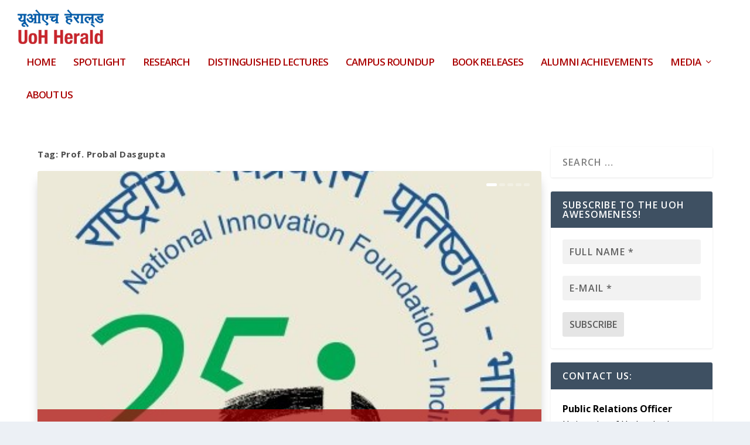

--- FILE ---
content_type: text/html; charset=UTF-8
request_url: https://herald.uohyd.ac.in/tag/prof-probal-dasgupta/
body_size: 22289
content:
<!DOCTYPE html>
<!--[if IE 6]>
<html id="ie6" lang="en-GB">
<![endif]-->
<!--[if IE 7]>
<html id="ie7" lang="en-GB">
<![endif]-->
<!--[if IE 8]>
<html id="ie8" lang="en-GB">
<![endif]-->
<!--[if !(IE 6) | !(IE 7) | !(IE 8)  ]><!-->
<html lang="en-GB">
<!--<![endif]-->
<head>
	<meta charset="UTF-8"/>
			
	<meta http-equiv="X-UA-Compatible" content="IE=edge">
	<link rel="pingback" href="https://herald.uohyd.ac.in/xmlrpc.php"/>

		<!--[if lt IE 9]>
	<script src="https://herald.uohyd.ac.in/wp-content/themes/Extra/scripts/ext/html5.js" type="text/javascript"></script>
	<![endif]-->

	<script type="text/javascript">document.documentElement.className='js';</script>

	<title>Prof. Probal Dasgupta |</title>
<meta name='robots' content='max-image-preview:large'/>
	<style>img:is([sizes="auto" i], [sizes^="auto," i]) {contain-intrinsic-size:3000px 1500px}</style>
	<link rel='dns-prefetch' href='//fonts.googleapis.com'/>
<link rel="alternate" type="application/rss+xml" title=" &raquo; Feed" href="https://herald.uohyd.ac.in/feed/"/>
<link rel="alternate" type="application/rss+xml" title=" &raquo; Comments Feed" href="https://herald.uohyd.ac.in/comments/feed/"/>
<link rel="alternate" type="application/rss+xml" title=" &raquo; Prof. Probal Dasgupta Tag Feed" href="https://herald.uohyd.ac.in/tag/prof-probal-dasgupta/feed/"/>
<meta content="Extra v.4.20.0" name="generator"/><link rel='stylesheet' id='wp-block-library-css' href='https://herald.uohyd.ac.in/wp-includes/css/dist/block-library/style.min.css?ver=6.8.3' type='text/css' media='all'/>
<style id='wp-block-library-theme-inline-css' type='text/css'>.wp-block-audio :where(figcaption){color:#555;font-size:13px;text-align:center}.is-dark-theme .wp-block-audio :where(figcaption){color:#ffffffa6}.wp-block-audio{margin:0 0 1em}.wp-block-code{border:1px solid #ccc;border-radius:4px;font-family:Menlo,Consolas,monaco,monospace;padding:.8em 1em}.wp-block-embed :where(figcaption){color:#555;font-size:13px;text-align:center}.is-dark-theme .wp-block-embed :where(figcaption){color:#ffffffa6}.wp-block-embed{margin:0 0 1em}.blocks-gallery-caption{color:#555;font-size:13px;text-align:center}.is-dark-theme .blocks-gallery-caption{color:#ffffffa6}:root :where(.wp-block-image figcaption){color:#555;font-size:13px;text-align:center}.is-dark-theme :root :where(.wp-block-image figcaption){color:#ffffffa6}.wp-block-image{margin:0 0 1em}.wp-block-pullquote{border-bottom:4px solid;border-top:4px solid;color:currentColor;margin-bottom:1.75em}.wp-block-pullquote cite,.wp-block-pullquote footer,.wp-block-pullquote__citation{color:currentColor;font-size:.8125em;font-style:normal;text-transform:uppercase}.wp-block-quote{border-left:.25em solid;margin:0 0 1.75em;padding-left:1em}.wp-block-quote cite,.wp-block-quote footer{color:currentColor;font-size:.8125em;font-style:normal;position:relative}.wp-block-quote:where(.has-text-align-right){border-left:none;border-right:.25em solid;padding-left:0;padding-right:1em}.wp-block-quote:where(.has-text-align-center){border:none;padding-left:0}.wp-block-quote.is-large,.wp-block-quote.is-style-large,.wp-block-quote:where(.is-style-plain){border:none}.wp-block-search .wp-block-search__label{font-weight:700}.wp-block-search__button{border:1px solid #ccc;padding:.375em .625em}:where(.wp-block-group.has-background){padding:1.25em 2.375em}.wp-block-separator.has-css-opacity{opacity:.4}.wp-block-separator{border:none;border-bottom:2px solid;margin-left:auto;margin-right:auto}.wp-block-separator.has-alpha-channel-opacity{opacity:1}.wp-block-separator:not(.is-style-wide):not(.is-style-dots){width:100px}.wp-block-separator.has-background:not(.is-style-dots){border-bottom:none;height:1px}.wp-block-separator.has-background:not(.is-style-wide):not(.is-style-dots){height:2px}.wp-block-table{margin:0 0 1em}.wp-block-table td,.wp-block-table th{word-break:normal}.wp-block-table :where(figcaption){color:#555;font-size:13px;text-align:center}.is-dark-theme .wp-block-table :where(figcaption){color:#ffffffa6}.wp-block-video :where(figcaption){color:#555;font-size:13px;text-align:center}.is-dark-theme .wp-block-video :where(figcaption){color:#ffffffa6}.wp-block-video{margin:0 0 1em}:root :where(.wp-block-template-part.has-background){margin-bottom:0;margin-top:0;padding:1.25em 2.375em}</style>
<style id='global-styles-inline-css' type='text/css'>:root{--wp--preset--aspect-ratio--square:1;--wp--preset--aspect-ratio--4-3: 4/3;--wp--preset--aspect-ratio--3-4: 3/4;--wp--preset--aspect-ratio--3-2: 3/2;--wp--preset--aspect-ratio--2-3: 2/3;--wp--preset--aspect-ratio--16-9: 16/9;--wp--preset--aspect-ratio--9-16: 9/16;--wp--preset--color--black:#000;--wp--preset--color--cyan-bluish-gray:#abb8c3;--wp--preset--color--white:#fff;--wp--preset--color--pale-pink:#f78da7;--wp--preset--color--vivid-red:#cf2e2e;--wp--preset--color--luminous-vivid-orange:#ff6900;--wp--preset--color--luminous-vivid-amber:#fcb900;--wp--preset--color--light-green-cyan:#7bdcb5;--wp--preset--color--vivid-green-cyan:#00d084;--wp--preset--color--pale-cyan-blue:#8ed1fc;--wp--preset--color--vivid-cyan-blue:#0693e3;--wp--preset--color--vivid-purple:#9b51e0;--wp--preset--gradient--vivid-cyan-blue-to-vivid-purple:linear-gradient(135deg,rgba(6,147,227,1) 0%,#9b51e0 100%);--wp--preset--gradient--light-green-cyan-to-vivid-green-cyan:linear-gradient(135deg,#7adcb4 0%,#00d082 100%);--wp--preset--gradient--luminous-vivid-amber-to-luminous-vivid-orange:linear-gradient(135deg,rgba(252,185,0,1) 0%,rgba(255,105,0,1) 100%);--wp--preset--gradient--luminous-vivid-orange-to-vivid-red:linear-gradient(135deg,rgba(255,105,0,1) 0%,#cf2e2e 100%);--wp--preset--gradient--very-light-gray-to-cyan-bluish-gray:linear-gradient(135deg,#eee 0%,#a9b8c3 100%);--wp--preset--gradient--cool-to-warm-spectrum:linear-gradient(135deg,#4aeadc 0%,#9778d1 20%,#cf2aba 40%,#ee2c82 60%,#fb6962 80%,#fef84c 100%);--wp--preset--gradient--blush-light-purple:linear-gradient(135deg,#ffceec 0%,#9896f0 100%);--wp--preset--gradient--blush-bordeaux:linear-gradient(135deg,#fecda5 0%,#fe2d2d 50%,#6b003e 100%);--wp--preset--gradient--luminous-dusk:linear-gradient(135deg,#ffcb70 0%,#c751c0 50%,#4158d0 100%);--wp--preset--gradient--pale-ocean:linear-gradient(135deg,#fff5cb 0%,#b6e3d4 50%,#33a7b5 100%);--wp--preset--gradient--electric-grass:linear-gradient(135deg,#caf880 0%,#71ce7e 100%);--wp--preset--gradient--midnight:linear-gradient(135deg,#020381 0%,#2874fc 100%);--wp--preset--font-size--small:13px;--wp--preset--font-size--medium:20px;--wp--preset--font-size--large:36px;--wp--preset--font-size--x-large:42px;--wp--preset--spacing--20:.44rem;--wp--preset--spacing--30:.67rem;--wp--preset--spacing--40:1rem;--wp--preset--spacing--50:1.5rem;--wp--preset--spacing--60:2.25rem;--wp--preset--spacing--70:3.38rem;--wp--preset--spacing--80:5.06rem;--wp--preset--shadow--natural:6px 6px 9px rgba(0,0,0,.2);--wp--preset--shadow--deep:12px 12px 50px rgba(0,0,0,.4);--wp--preset--shadow--sharp:6px 6px 0 rgba(0,0,0,.2);--wp--preset--shadow--outlined:6px 6px 0 -3px rgba(255,255,255,1) , 6px 6px rgba(0,0,0,1);--wp--preset--shadow--crisp:6px 6px 0 rgba(0,0,0,1)}:root{--wp--style--global--content-size:856px;--wp--style--global--wide-size:1280px}:where(body) {margin:0}.wp-site-blocks>.alignleft{float:left;margin-right:2em}.wp-site-blocks>.alignright{float:right;margin-left:2em}.wp-site-blocks>.aligncenter{justify-content:center;margin-left:auto;margin-right:auto}:where(.is-layout-flex){gap:.5em}:where(.is-layout-grid){gap:.5em}.is-layout-flow>.alignleft{float:left;margin-inline-start:0;margin-inline-end:2em}.is-layout-flow>.alignright{float:right;margin-inline-start:2em;margin-inline-end:0}.is-layout-flow>.aligncenter{margin-left:auto!important;margin-right:auto!important}.is-layout-constrained>.alignleft{float:left;margin-inline-start:0;margin-inline-end:2em}.is-layout-constrained>.alignright{float:right;margin-inline-start:2em;margin-inline-end:0}.is-layout-constrained>.aligncenter{margin-left:auto!important;margin-right:auto!important}.is-layout-constrained > :where(:not(.alignleft):not(.alignright):not(.alignfull)){max-width:var(--wp--style--global--content-size);margin-left:auto!important;margin-right:auto!important}.is-layout-constrained>.alignwide{max-width:var(--wp--style--global--wide-size)}body .is-layout-flex{display:flex}.is-layout-flex{flex-wrap:wrap;align-items:center}.is-layout-flex > :is(*, div){margin:0}body .is-layout-grid{display:grid}.is-layout-grid > :is(*, div){margin:0}body{padding-top:0;padding-right:0;padding-bottom:0;padding-left:0}a:where(:not(.wp-element-button)){text-decoration:underline}:root :where(.wp-element-button, .wp-block-button__link){background-color:#32373c;border-width:0;color:#fff;font-family:inherit;font-size:inherit;line-height:inherit;padding: calc(0.667em + 2px) calc(1.333em + 2px);text-decoration:none}.has-black-color{color:var(--wp--preset--color--black)!important}.has-cyan-bluish-gray-color{color:var(--wp--preset--color--cyan-bluish-gray)!important}.has-white-color{color:var(--wp--preset--color--white)!important}.has-pale-pink-color{color:var(--wp--preset--color--pale-pink)!important}.has-vivid-red-color{color:var(--wp--preset--color--vivid-red)!important}.has-luminous-vivid-orange-color{color:var(--wp--preset--color--luminous-vivid-orange)!important}.has-luminous-vivid-amber-color{color:var(--wp--preset--color--luminous-vivid-amber)!important}.has-light-green-cyan-color{color:var(--wp--preset--color--light-green-cyan)!important}.has-vivid-green-cyan-color{color:var(--wp--preset--color--vivid-green-cyan)!important}.has-pale-cyan-blue-color{color:var(--wp--preset--color--pale-cyan-blue)!important}.has-vivid-cyan-blue-color{color:var(--wp--preset--color--vivid-cyan-blue)!important}.has-vivid-purple-color{color:var(--wp--preset--color--vivid-purple)!important}.has-black-background-color{background-color:var(--wp--preset--color--black)!important}.has-cyan-bluish-gray-background-color{background-color:var(--wp--preset--color--cyan-bluish-gray)!important}.has-white-background-color{background-color:var(--wp--preset--color--white)!important}.has-pale-pink-background-color{background-color:var(--wp--preset--color--pale-pink)!important}.has-vivid-red-background-color{background-color:var(--wp--preset--color--vivid-red)!important}.has-luminous-vivid-orange-background-color{background-color:var(--wp--preset--color--luminous-vivid-orange)!important}.has-luminous-vivid-amber-background-color{background-color:var(--wp--preset--color--luminous-vivid-amber)!important}.has-light-green-cyan-background-color{background-color:var(--wp--preset--color--light-green-cyan)!important}.has-vivid-green-cyan-background-color{background-color:var(--wp--preset--color--vivid-green-cyan)!important}.has-pale-cyan-blue-background-color{background-color:var(--wp--preset--color--pale-cyan-blue)!important}.has-vivid-cyan-blue-background-color{background-color:var(--wp--preset--color--vivid-cyan-blue)!important}.has-vivid-purple-background-color{background-color:var(--wp--preset--color--vivid-purple)!important}.has-black-border-color{border-color:var(--wp--preset--color--black)!important}.has-cyan-bluish-gray-border-color{border-color:var(--wp--preset--color--cyan-bluish-gray)!important}.has-white-border-color{border-color:var(--wp--preset--color--white)!important}.has-pale-pink-border-color{border-color:var(--wp--preset--color--pale-pink)!important}.has-vivid-red-border-color{border-color:var(--wp--preset--color--vivid-red)!important}.has-luminous-vivid-orange-border-color{border-color:var(--wp--preset--color--luminous-vivid-orange)!important}.has-luminous-vivid-amber-border-color{border-color:var(--wp--preset--color--luminous-vivid-amber)!important}.has-light-green-cyan-border-color{border-color:var(--wp--preset--color--light-green-cyan)!important}.has-vivid-green-cyan-border-color{border-color:var(--wp--preset--color--vivid-green-cyan)!important}.has-pale-cyan-blue-border-color{border-color:var(--wp--preset--color--pale-cyan-blue)!important}.has-vivid-cyan-blue-border-color{border-color:var(--wp--preset--color--vivid-cyan-blue)!important}.has-vivid-purple-border-color{border-color:var(--wp--preset--color--vivid-purple)!important}.has-vivid-cyan-blue-to-vivid-purple-gradient-background{background:var(--wp--preset--gradient--vivid-cyan-blue-to-vivid-purple)!important}.has-light-green-cyan-to-vivid-green-cyan-gradient-background{background:var(--wp--preset--gradient--light-green-cyan-to-vivid-green-cyan)!important}.has-luminous-vivid-amber-to-luminous-vivid-orange-gradient-background{background:var(--wp--preset--gradient--luminous-vivid-amber-to-luminous-vivid-orange)!important}.has-luminous-vivid-orange-to-vivid-red-gradient-background{background:var(--wp--preset--gradient--luminous-vivid-orange-to-vivid-red)!important}.has-very-light-gray-to-cyan-bluish-gray-gradient-background{background:var(--wp--preset--gradient--very-light-gray-to-cyan-bluish-gray)!important}.has-cool-to-warm-spectrum-gradient-background{background:var(--wp--preset--gradient--cool-to-warm-spectrum)!important}.has-blush-light-purple-gradient-background{background:var(--wp--preset--gradient--blush-light-purple)!important}.has-blush-bordeaux-gradient-background{background:var(--wp--preset--gradient--blush-bordeaux)!important}.has-luminous-dusk-gradient-background{background:var(--wp--preset--gradient--luminous-dusk)!important}.has-pale-ocean-gradient-background{background:var(--wp--preset--gradient--pale-ocean)!important}.has-electric-grass-gradient-background{background:var(--wp--preset--gradient--electric-grass)!important}.has-midnight-gradient-background{background:var(--wp--preset--gradient--midnight)!important}.has-small-font-size{font-size:var(--wp--preset--font-size--small)!important}.has-medium-font-size{font-size:var(--wp--preset--font-size--medium)!important}.has-large-font-size{font-size:var(--wp--preset--font-size--large)!important}.has-x-large-font-size{font-size:var(--wp--preset--font-size--x-large)!important}:where(.wp-block-post-template.is-layout-flex){gap:1.25em}:where(.wp-block-post-template.is-layout-grid){gap:1.25em}:where(.wp-block-columns.is-layout-flex){gap:2em}:where(.wp-block-columns.is-layout-grid){gap:2em}:root :where(.wp-block-pullquote){font-size:1.5em;line-height:1.6}</style>
<link rel='stylesheet' id='extra-fonts-css' href='https://fonts.googleapis.com/css?family=Open+Sans:300italic,400italic,600italic,700italic,800italic,400,300,600,700,800&#038;subset=latin,latin-ext' type='text/css' media='all'/>
<link rel='stylesheet' id='extra-style-css' href='https://herald.uohyd.ac.in/wp-content/themes/Extra/style.min.css?ver=4.20.0' type='text/css' media='all'/>
<style id='extra-dynamic-critical-inline-css' type='text/css'>@font-face{font-family:ETmodules;font-display:block;src:url(//herald.uohyd.ac.in/wp-content/themes/Extra/core/admin/fonts/modules/base/modules.eot);src:url(//herald.uohyd.ac.in/wp-content/themes/Extra/core/admin/fonts/modules/base/modules.eot?#iefix) format("embedded-opentype") , url(//herald.uohyd.ac.in/wp-content/themes/Extra/core/admin/fonts/modules/base/modules.woff) format("woff") , url(//herald.uohyd.ac.in/wp-content/themes/Extra/core/admin/fonts/modules/base/modules.ttf) format("truetype") , url(//herald.uohyd.ac.in/wp-content/themes/Extra/core/admin/fonts/modules/base/modules.svg#ETmodules) format("svg");font-weight:400;font-style:normal}.et_audio_content,.et_link_content,.et_quote_content{background-color:#2ea3f2}.et_pb_post .et-pb-controllers a{margin-bottom:10px}.format-gallery .et-pb-controllers{bottom:0}.et_pb_blog_grid .et_audio_content{margin-bottom:19px}.et_pb_row .et_pb_blog_grid .et_pb_post .et_pb_slide{min-height:180px}.et_audio_content .wp-block-audio{margin:0;padding:0}.et_audio_content h2{line-height:44px}.et_pb_column_1_2 .et_audio_content h2,.et_pb_column_1_3 .et_audio_content h2,.et_pb_column_1_4 .et_audio_content h2,.et_pb_column_1_5 .et_audio_content h2,.et_pb_column_1_6 .et_audio_content h2,.et_pb_column_2_5 .et_audio_content h2,.et_pb_column_3_5 .et_audio_content h2,.et_pb_column_3_8 .et_audio_content h2{margin-bottom:9px;margin-top:0}.et_pb_column_1_2 .et_audio_content,.et_pb_column_3_5 .et_audio_content{padding:35px 40px}.et_pb_column_1_2 .et_audio_content h2,.et_pb_column_3_5 .et_audio_content h2{line-height:32px}.et_pb_column_1_3 .et_audio_content,.et_pb_column_1_4 .et_audio_content,.et_pb_column_1_5 .et_audio_content,.et_pb_column_1_6 .et_audio_content,.et_pb_column_2_5 .et_audio_content,.et_pb_column_3_8 .et_audio_content{padding:35px 20px}.et_pb_column_1_3 .et_audio_content h2,.et_pb_column_1_4 .et_audio_content h2,.et_pb_column_1_5 .et_audio_content h2,.et_pb_column_1_6 .et_audio_content h2,.et_pb_column_2_5 .et_audio_content h2,.et_pb_column_3_8 .et_audio_content h2{font-size:18px;line-height:26px}article.et_pb_has_overlay .et_pb_blog_image_container{position:relative}.et_pb_post>.et_main_video_container{position:relative;margin-bottom:30px}.et_pb_post .et_pb_video_overlay .et_pb_video_play{color:#fff}.et_pb_post .et_pb_video_overlay_hover:hover{background:rgba(0,0,0,.6)}.et_audio_content,.et_link_content,.et_quote_content{text-align:center;word-wrap:break-word;position:relative;padding:50px 60px}.et_audio_content h2,.et_link_content a.et_link_main_url,.et_link_content h2,.et_quote_content blockquote cite,.et_quote_content blockquote p{color:#fff!important}.et_quote_main_link{position:absolute;text-indent:-9999px;width:100%;height:100%;display:block;top:0;left:0}.et_quote_content blockquote{padding:0;margin:0;border:none}.et_audio_content h2,.et_link_content h2,.et_quote_content blockquote p{margin-top:0}.et_audio_content h2{margin-bottom:20px}.et_audio_content h2,.et_link_content h2,.et_quote_content blockquote p{line-height:44px}.et_link_content a.et_link_main_url,.et_quote_content blockquote cite{font-size:18px;font-weight:200}.et_quote_content blockquote cite{font-style:normal}.et_pb_column_2_3 .et_quote_content{padding:50px 42px 45px}.et_pb_column_2_3 .et_audio_content,.et_pb_column_2_3 .et_link_content{padding:40px 40px 45px}.et_pb_column_1_2 .et_audio_content,.et_pb_column_1_2 .et_link_content,.et_pb_column_1_2 .et_quote_content,.et_pb_column_3_5 .et_audio_content,.et_pb_column_3_5 .et_link_content,.et_pb_column_3_5 .et_quote_content{padding:35px 40px}.et_pb_column_1_2 .et_quote_content blockquote p,.et_pb_column_3_5 .et_quote_content blockquote p{font-size:26px;line-height:32px}.et_pb_column_1_2 .et_audio_content h2,.et_pb_column_1_2 .et_link_content h2,.et_pb_column_3_5 .et_audio_content h2,.et_pb_column_3_5 .et_link_content h2{line-height:32px}.et_pb_column_1_2 .et_link_content a.et_link_main_url,.et_pb_column_1_2 .et_quote_content blockquote cite,.et_pb_column_3_5 .et_link_content a.et_link_main_url,.et_pb_column_3_5 .et_quote_content blockquote cite{font-size:14px}.et_pb_column_1_3 .et_quote_content,.et_pb_column_1_4 .et_quote_content,.et_pb_column_1_5 .et_quote_content,.et_pb_column_1_6 .et_quote_content,.et_pb_column_2_5 .et_quote_content,.et_pb_column_3_8 .et_quote_content{padding:35px 30px 32px}.et_pb_column_1_3 .et_audio_content,.et_pb_column_1_3 .et_link_content,.et_pb_column_1_4 .et_audio_content,.et_pb_column_1_4 .et_link_content,.et_pb_column_1_5 .et_audio_content,.et_pb_column_1_5 .et_link_content,.et_pb_column_1_6 .et_audio_content,.et_pb_column_1_6 .et_link_content,.et_pb_column_2_5 .et_audio_content,.et_pb_column_2_5 .et_link_content,.et_pb_column_3_8 .et_audio_content,.et_pb_column_3_8 .et_link_content{padding:35px 20px}.et_pb_column_1_3 .et_audio_content h2,.et_pb_column_1_3 .et_link_content h2,.et_pb_column_1_3 .et_quote_content blockquote p,.et_pb_column_1_4 .et_audio_content h2,.et_pb_column_1_4 .et_link_content h2,.et_pb_column_1_4 .et_quote_content blockquote p,.et_pb_column_1_5 .et_audio_content h2,.et_pb_column_1_5 .et_link_content h2,.et_pb_column_1_5 .et_quote_content blockquote p,.et_pb_column_1_6 .et_audio_content h2,.et_pb_column_1_6 .et_link_content h2,.et_pb_column_1_6 .et_quote_content blockquote p,.et_pb_column_2_5 .et_audio_content h2,.et_pb_column_2_5 .et_link_content h2,.et_pb_column_2_5 .et_quote_content blockquote p,.et_pb_column_3_8 .et_audio_content h2,.et_pb_column_3_8 .et_link_content h2,.et_pb_column_3_8 .et_quote_content blockquote p{font-size:18px;line-height:26px}.et_pb_column_1_3 .et_link_content a.et_link_main_url,.et_pb_column_1_3 .et_quote_content blockquote cite,.et_pb_column_1_4 .et_link_content a.et_link_main_url,.et_pb_column_1_4 .et_quote_content blockquote cite,.et_pb_column_1_5 .et_link_content a.et_link_main_url,.et_pb_column_1_5 .et_quote_content blockquote cite,.et_pb_column_1_6 .et_link_content a.et_link_main_url,.et_pb_column_1_6 .et_quote_content blockquote cite,.et_pb_column_2_5 .et_link_content a.et_link_main_url,.et_pb_column_2_5 .et_quote_content blockquote cite,.et_pb_column_3_8 .et_link_content a.et_link_main_url,.et_pb_column_3_8 .et_quote_content blockquote cite{font-size:14px}.et_pb_post .et_pb_gallery_post_type .et_pb_slide{min-height:500px;background-size:cover!important;background-position:top}.format-gallery .et_pb_slider.gallery-not-found .et_pb_slide{box-shadow:inset 0 0 10px rgba(0,0,0,.1)}.format-gallery .et_pb_slider:hover .et-pb-arrow-prev{left:0}.format-gallery .et_pb_slider:hover .et-pb-arrow-next{right:0}.et_pb_post>.et_pb_slider{margin-bottom:30px}.et_pb_column_3_4 .et_pb_post .et_pb_slide{min-height:442px}.et_pb_column_2_3 .et_pb_post .et_pb_slide{min-height:390px}.et_pb_column_1_2 .et_pb_post .et_pb_slide,.et_pb_column_3_5 .et_pb_post .et_pb_slide{min-height:284px}.et_pb_column_1_3 .et_pb_post .et_pb_slide,.et_pb_column_2_5 .et_pb_post .et_pb_slide,.et_pb_column_3_8 .et_pb_post .et_pb_slide{min-height:180px}.et_pb_column_1_4 .et_pb_post .et_pb_slide,.et_pb_column_1_5 .et_pb_post .et_pb_slide,.et_pb_column_1_6 .et_pb_post .et_pb_slide{min-height:125px}.et_pb_portfolio.et_pb_section_parallax .pagination,.et_pb_portfolio.et_pb_section_video .pagination,.et_pb_portfolio_grid.et_pb_section_parallax .pagination,.et_pb_portfolio_grid.et_pb_section_video .pagination{position:relative}.et_pb_bg_layout_light .et_pb_post .post-meta,.et_pb_bg_layout_light .et_pb_post .post-meta a,.et_pb_bg_layout_light .et_pb_post p{color:#666}.et_pb_bg_layout_dark .et_pb_post .post-meta,.et_pb_bg_layout_dark .et_pb_post .post-meta a,.et_pb_bg_layout_dark .et_pb_post p{color:inherit}.et_pb_text_color_dark .et_audio_content h2,.et_pb_text_color_dark .et_link_content a.et_link_main_url,.et_pb_text_color_dark .et_link_content h2,.et_pb_text_color_dark .et_quote_content blockquote cite,.et_pb_text_color_dark .et_quote_content blockquote p{color:#666!important}.et_pb_text_color_dark.et_audio_content h2,.et_pb_text_color_dark.et_link_content a.et_link_main_url,.et_pb_text_color_dark.et_link_content h2,.et_pb_text_color_dark.et_quote_content blockquote cite,.et_pb_text_color_dark.et_quote_content blockquote p{color:#bbb!important}.et_pb_text_color_dark.et_audio_content,.et_pb_text_color_dark.et_link_content,.et_pb_text_color_dark.et_quote_content{background-color:#e8e8e8}@media (min-width:981px) and (max-width:1100px){.et_quote_content{padding:50px 70px 45px}.et_pb_column_2_3 .et_quote_content{padding:50px 50px 45px}.et_pb_column_1_2 .et_quote_content,.et_pb_column_3_5 .et_quote_content{padding:35px 47px 30px}.et_pb_column_1_3 .et_quote_content,.et_pb_column_1_4 .et_quote_content,.et_pb_column_1_5 .et_quote_content,.et_pb_column_1_6 .et_quote_content,.et_pb_column_2_5 .et_quote_content,.et_pb_column_3_8 .et_quote_content{padding:35px 25px 32px}.et_pb_column_4_4 .et_pb_post .et_pb_slide{min-height:534px}.et_pb_column_3_4 .et_pb_post .et_pb_slide{min-height:392px}.et_pb_column_2_3 .et_pb_post .et_pb_slide{min-height:345px}.et_pb_column_1_2 .et_pb_post .et_pb_slide,.et_pb_column_3_5 .et_pb_post .et_pb_slide{min-height:250px}.et_pb_column_1_3 .et_pb_post .et_pb_slide,.et_pb_column_2_5 .et_pb_post .et_pb_slide,.et_pb_column_3_8 .et_pb_post .et_pb_slide{min-height:155px}.et_pb_column_1_4 .et_pb_post .et_pb_slide,.et_pb_column_1_5 .et_pb_post .et_pb_slide,.et_pb_column_1_6 .et_pb_post .et_pb_slide{min-height:108px}}@media (max-width:980px){.et_pb_bg_layout_dark_tablet .et_audio_content h2{color:#fff!important}.et_pb_text_color_dark_tablet.et_audio_content h2{color:#bbb!important}.et_pb_text_color_dark_tablet.et_audio_content{background-color:#e8e8e8}.et_pb_bg_layout_dark_tablet .et_audio_content h2,.et_pb_bg_layout_dark_tablet .et_link_content a.et_link_main_url,.et_pb_bg_layout_dark_tablet .et_link_content h2,.et_pb_bg_layout_dark_tablet .et_quote_content blockquote cite,.et_pb_bg_layout_dark_tablet .et_quote_content blockquote p{color:#fff!important}.et_pb_text_color_dark_tablet .et_audio_content h2,.et_pb_text_color_dark_tablet .et_link_content a.et_link_main_url,.et_pb_text_color_dark_tablet .et_link_content h2,.et_pb_text_color_dark_tablet .et_quote_content blockquote cite,.et_pb_text_color_dark_tablet .et_quote_content blockquote p{color:#666!important}.et_pb_text_color_dark_tablet.et_audio_content h2,.et_pb_text_color_dark_tablet.et_link_content a.et_link_main_url,.et_pb_text_color_dark_tablet.et_link_content h2,.et_pb_text_color_dark_tablet.et_quote_content blockquote cite,.et_pb_text_color_dark_tablet.et_quote_content blockquote p{color:#bbb!important}.et_pb_text_color_dark_tablet.et_audio_content,.et_pb_text_color_dark_tablet.et_link_content,.et_pb_text_color_dark_tablet.et_quote_content{background-color:#e8e8e8}}@media (min-width:768px) and (max-width:980px){.et_audio_content h2{font-size:26px!important;line-height:44px!important;margin-bottom:24px!important}.et_pb_post>.et_pb_gallery_post_type>.et_pb_slides>.et_pb_slide{min-height:384px!important}.et_quote_content{padding:50px 43px 45px!important}.et_quote_content blockquote p{font-size:26px!important;line-height:44px!important}.et_quote_content blockquote cite{font-size:18px!important}.et_link_content{padding:40px 40px 45px}.et_link_content h2{font-size:26px!important;line-height:44px!important}.et_link_content a.et_link_main_url{font-size:18px!important}}@media (max-width:767px){.et_audio_content h2,.et_link_content h2,.et_quote_content,.et_quote_content blockquote p{font-size:20px!important;line-height:26px!important}.et_audio_content,.et_link_content{padding:35px 20px!important}.et_audio_content h2{margin-bottom:9px!important}.et_pb_bg_layout_dark_phone .et_audio_content h2{color:#fff!important}.et_pb_text_color_dark_phone.et_audio_content{background-color:#e8e8e8}.et_link_content a.et_link_main_url,.et_quote_content blockquote cite{font-size:14px!important}.format-gallery .et-pb-controllers{height:auto}.et_pb_post>.et_pb_gallery_post_type>.et_pb_slides>.et_pb_slide{min-height:222px!important}.et_pb_bg_layout_dark_phone .et_audio_content h2,.et_pb_bg_layout_dark_phone .et_link_content a.et_link_main_url,.et_pb_bg_layout_dark_phone .et_link_content h2,.et_pb_bg_layout_dark_phone .et_quote_content blockquote cite,.et_pb_bg_layout_dark_phone .et_quote_content blockquote p{color:#fff!important}.et_pb_text_color_dark_phone .et_audio_content h2,.et_pb_text_color_dark_phone .et_link_content a.et_link_main_url,.et_pb_text_color_dark_phone .et_link_content h2,.et_pb_text_color_dark_phone .et_quote_content blockquote cite,.et_pb_text_color_dark_phone .et_quote_content blockquote p{color:#666!important}.et_pb_text_color_dark_phone.et_audio_content h2,.et_pb_text_color_dark_phone.et_link_content a.et_link_main_url,.et_pb_text_color_dark_phone.et_link_content h2,.et_pb_text_color_dark_phone.et_quote_content blockquote cite,.et_pb_text_color_dark_phone.et_quote_content blockquote p{color:#bbb!important}.et_pb_text_color_dark_phone.et_audio_content,.et_pb_text_color_dark_phone.et_link_content,.et_pb_text_color_dark_phone.et_quote_content{background-color:#e8e8e8}}@media (max-width:479px){.et_pb_column_1_2 .et_pb_carousel_item .et_pb_video_play,.et_pb_column_1_3 .et_pb_carousel_item .et_pb_video_play,.et_pb_column_2_3 .et_pb_carousel_item .et_pb_video_play,.et_pb_column_2_5 .et_pb_carousel_item .et_pb_video_play,.et_pb_column_3_5 .et_pb_carousel_item .et_pb_video_play,.et_pb_column_3_8 .et_pb_carousel_item .et_pb_video_play{font-size:1.5rem;line-height:1.5rem;margin-left:-.75rem;margin-top:-.75rem}.et_audio_content,.et_quote_content{padding:35px 20px!important}.et_pb_post>.et_pb_gallery_post_type>.et_pb_slides>.et_pb_slide{min-height:156px!important}}.et_full_width_page .et_gallery_item{float:left;width:20.875%;margin:0 5.5% 5.5% 0}.et_full_width_page .et_gallery_item:nth-child(3n){margin-right:5.5%}.et_full_width_page .et_gallery_item:nth-child(3n+1){clear:none}.et_full_width_page .et_gallery_item:nth-child(4n){margin-right:0}.et_full_width_page .et_gallery_item:nth-child(4n+1){clear:both}.et_pb_slider{position:relative;overflow:hidden}.et_pb_slide{padding:0 6%;background-size:cover;background-position:50%;background-repeat:no-repeat}.et_pb_slider .et_pb_slide{display:none;float:left;margin-right:-100%;position:relative;width:100%;text-align:center;list-style:none!important;background-position:50%;background-size:100%;background-size:cover}.et_pb_slider .et_pb_slide:first-child{display:list-item}.et-pb-controllers{position:absolute;bottom:20px;left:0;width:100%;text-align:center;z-index:10}.et-pb-controllers a{display:inline-block;background-color:hsla(0,0%,100%,.5);text-indent:-9999px;border-radius:7px;width:7px;height:7px;margin-right:10px;padding:0;opacity:.5}.et-pb-controllers .et-pb-active-control{opacity:1}.et-pb-controllers a:last-child{margin-right:0}.et-pb-controllers .et-pb-active-control{background-color:#fff}.et_pb_slides .et_pb_temp_slide{display:block}.et_pb_slides:after{content:"";display:block;clear:both;visibility:hidden;line-height:0;height:0;width:0}@media (max-width:980px){.et_pb_bg_layout_light_tablet .et-pb-controllers .et-pb-active-control{background-color:#333}.et_pb_bg_layout_light_tablet .et-pb-controllers a{background-color:rgba(0,0,0,.3)}.et_pb_bg_layout_light_tablet .et_pb_slide_content{color:#333}.et_pb_bg_layout_dark_tablet .et_pb_slide_description{text-shadow:0 1px 3px rgba(0,0,0,.3)}.et_pb_bg_layout_dark_tablet .et_pb_slide_content{color:#fff}.et_pb_bg_layout_dark_tablet .et-pb-controllers .et-pb-active-control{background-color:#fff}.et_pb_bg_layout_dark_tablet .et-pb-controllers a{background-color:hsla(0,0%,100%,.5)}}@media (max-width:767px){.et-pb-controllers{position:absolute;bottom:5%;left:0;width:100%;text-align:center;z-index:10;height:14px}.et_transparent_nav .et_pb_section:first-child .et-pb-controllers{bottom:18px}.et_pb_bg_layout_light_phone.et_pb_slider_with_overlay .et_pb_slide_overlay_container,.et_pb_bg_layout_light_phone.et_pb_slider_with_text_overlay .et_pb_text_overlay_wrapper{background-color:hsla(0,0%,100%,.9)}.et_pb_bg_layout_light_phone .et-pb-controllers .et-pb-active-control{background-color:#333}.et_pb_bg_layout_dark_phone.et_pb_slider_with_overlay .et_pb_slide_overlay_container,.et_pb_bg_layout_dark_phone.et_pb_slider_with_text_overlay .et_pb_text_overlay_wrapper,.et_pb_bg_layout_light_phone .et-pb-controllers a{background-color:rgba(0,0,0,.3)}.et_pb_bg_layout_dark_phone .et-pb-controllers .et-pb-active-control{background-color:#fff}.et_pb_bg_layout_dark_phone .et-pb-controllers a{background-color:hsla(0,0%,100%,.5)}}.et_mobile_device .et_pb_slider_parallax .et_pb_slide,.et_mobile_device .et_pb_slides .et_parallax_bg.et_pb_parallax_css{background-attachment:scroll}.et-pb-arrow-next,.et-pb-arrow-prev{position:absolute;top:50%;z-index:100;font-size:48px;color:#fff;margin-top:-24px;transition:all .2s ease-in-out;opacity:0}.et_pb_bg_layout_light .et-pb-arrow-next,.et_pb_bg_layout_light .et-pb-arrow-prev{color:#333}.et_pb_slider:hover .et-pb-arrow-prev{left:22px;opacity:1}.et_pb_slider:hover .et-pb-arrow-next{right:22px;opacity:1}.et_pb_bg_layout_light .et-pb-controllers .et-pb-active-control{background-color:#333}.et_pb_bg_layout_light .et-pb-controllers a{background-color:rgba(0,0,0,.3)}.et-pb-arrow-next:hover,.et-pb-arrow-prev:hover{text-decoration:none}.et-pb-arrow-next span,.et-pb-arrow-prev span{display:none}.et-pb-arrow-prev{left:-22px}.et-pb-arrow-next{right:-22px}.et-pb-arrow-prev:before{content:"4"}.et-pb-arrow-next:before{content:"5"}.format-gallery .et-pb-arrow-next,.format-gallery .et-pb-arrow-prev{color:#fff}.et_pb_column_1_3 .et_pb_slider:hover .et-pb-arrow-prev,.et_pb_column_1_4 .et_pb_slider:hover .et-pb-arrow-prev,.et_pb_column_1_5 .et_pb_slider:hover .et-pb-arrow-prev,.et_pb_column_1_6 .et_pb_slider:hover .et-pb-arrow-prev,.et_pb_column_2_5 .et_pb_slider:hover .et-pb-arrow-prev{left:0}.et_pb_column_1_3 .et_pb_slider:hover .et-pb-arrow-next,.et_pb_column_1_4 .et_pb_slider:hover .et-pb-arrow-prev,.et_pb_column_1_5 .et_pb_slider:hover .et-pb-arrow-prev,.et_pb_column_1_6 .et_pb_slider:hover .et-pb-arrow-prev,.et_pb_column_2_5 .et_pb_slider:hover .et-pb-arrow-next{right:0}.et_pb_column_1_4 .et_pb_slider .et_pb_slide,.et_pb_column_1_5 .et_pb_slider .et_pb_slide,.et_pb_column_1_6 .et_pb_slider .et_pb_slide{min-height:170px}.et_pb_column_1_4 .et_pb_slider:hover .et-pb-arrow-next,.et_pb_column_1_5 .et_pb_slider:hover .et-pb-arrow-next,.et_pb_column_1_6 .et_pb_slider:hover .et-pb-arrow-next{right:0}@media (max-width:980px){.et_pb_bg_layout_light_tablet .et-pb-arrow-next,.et_pb_bg_layout_light_tablet .et-pb-arrow-prev{color:#333}.et_pb_bg_layout_dark_tablet .et-pb-arrow-next,.et_pb_bg_layout_dark_tablet .et-pb-arrow-prev{color:#fff}}@media (max-width:767px){.et_pb_slider:hover .et-pb-arrow-prev{left:0;opacity:1}.et_pb_slider:hover .et-pb-arrow-next{right:0;opacity:1}.et_pb_bg_layout_light_phone .et-pb-arrow-next,.et_pb_bg_layout_light_phone .et-pb-arrow-prev{color:#333}.et_pb_bg_layout_dark_phone .et-pb-arrow-next,.et_pb_bg_layout_dark_phone .et-pb-arrow-prev{color:#fff}}.et_mobile_device .et-pb-arrow-prev{left:22px;opacity:1}.et_mobile_device .et-pb-arrow-next{right:22px;opacity:1}@media (max-width:767px){.et_mobile_device .et-pb-arrow-prev{left:0;opacity:1}.et_mobile_device .et-pb-arrow-next{right:0;opacity:1}}.et_overlay{z-index:-1;position:absolute;top:0;left:0;display:block;width:100%;height:100%;background:hsla(0,0%,100%,.9);opacity:0;pointer-events:none;transition:all .3s;border:1px solid #e5e5e5;box-sizing:border-box;-webkit-backface-visibility:hidden;backface-visibility:hidden;-webkit-font-smoothing:antialiased}.et_overlay:before{color:#2ea3f2;content:"\E050";position:absolute;top:50%;left:50%;transform:translate(-50%,-50%);font-size:32px;transition:all .4s}.et_portfolio_image,.et_shop_image{position:relative;display:block}.et_pb_has_overlay:not(.et_pb_image):hover .et_overlay,.et_portfolio_image:hover .et_overlay,.et_shop_image:hover .et_overlay{z-index:3;opacity:1}#ie7 .et_overlay,#ie8 .et_overlay{display:none}.et_pb_module.et_pb_has_overlay{position:relative}.et_pb_module.et_pb_has_overlay .et_overlay,article.et_pb_has_overlay{border:none}.et_pb_blog_grid .et_audio_container .mejs-container .mejs-controls .mejs-time span{font-size:14px}.et_audio_container .mejs-container{width:auto!important;min-width:unset!important;height:auto!important}.et_audio_container .mejs-container,.et_audio_container .mejs-container .mejs-controls,.et_audio_container .mejs-embed,.et_audio_container .mejs-embed body{background:none;height:auto}.et_audio_container .mejs-controls .mejs-time-rail .mejs-time-loaded,.et_audio_container .mejs-time.mejs-currenttime-container{display:none!important}.et_audio_container .mejs-time{display:block!important;padding:0;margin-left:10px;margin-right:90px;line-height:inherit}.et_audio_container .mejs-android .mejs-time,.et_audio_container .mejs-ios .mejs-time,.et_audio_container .mejs-ipad .mejs-time,.et_audio_container .mejs-iphone .mejs-time{margin-right:0}.et_audio_container .mejs-controls .mejs-horizontal-volume-slider .mejs-horizontal-volume-total,.et_audio_container .mejs-controls .mejs-time-rail .mejs-time-total{background:hsla(0,0%,100%,.5);border-radius:5px;height:4px;margin:8px 0 0;top:0;right:0;left:auto}.et_audio_container .mejs-controls>div{height:20px!important}.et_audio_container .mejs-controls div.mejs-time-rail{padding-top:0;position:relative;display:block!important;margin-left:42px;margin-right:0}.et_audio_container span.mejs-time-total.mejs-time-slider{display:block!important;position:relative!important;max-width:100%;min-width:unset!important}.et_audio_container .mejs-button.mejs-volume-button{width:auto;height:auto;margin-left:auto;position:absolute;right:59px;bottom:-2px}.et_audio_container .mejs-controls .mejs-horizontal-volume-slider .mejs-horizontal-volume-current,.et_audio_container .mejs-controls .mejs-time-rail .mejs-time-current{background:#fff;height:4px;border-radius:5px}.et_audio_container .mejs-controls .mejs-horizontal-volume-slider .mejs-horizontal-volume-handle,.et_audio_container .mejs-controls .mejs-time-rail .mejs-time-handle{display:block;border:none;width:10px}.et_audio_container .mejs-time-rail .mejs-time-handle-content{border-radius:100%;transform:scale(1)}.et_pb_text_color_dark .et_audio_container .mejs-time-rail .mejs-time-handle-content{border-color:#666}.et_audio_container .mejs-time-rail .mejs-time-hovered{height:4px}.et_audio_container .mejs-controls .mejs-horizontal-volume-slider .mejs-horizontal-volume-handle{background:#fff;border-radius:5px;height:10px;position:absolute;top:-3px}.et_audio_container .mejs-container .mejs-controls .mejs-time span{font-size:18px}.et_audio_container .mejs-controls a.mejs-horizontal-volume-slider{display:block!important;height:19px;margin-left:5px;position:absolute;right:0;bottom:0}.et_audio_container .mejs-controls div.mejs-horizontal-volume-slider{height:4px}.et_audio_container .mejs-playpause-button button,.et_audio_container .mejs-volume-button button{background:none!important;margin:0!important;width:auto!important;height:auto!important;position:relative!important;z-index:99}.et_audio_container .mejs-playpause-button button:before{content:"E"!important;font-size:32px;left:0;top:-8px}.et_audio_container .mejs-playpause-button button:before,.et_audio_container .mejs-volume-button button:before{color:#fff}.et_audio_container .mejs-playpause-button{margin-top:-7px!important;width:auto!important;height:auto!important;position:absolute}.et_audio_container .mejs-controls .mejs-button button:focus{outline:none}.et_audio_container .mejs-playpause-button.mejs-pause button:before{content:"`"!important}.et_audio_container .mejs-volume-button button:before{content:"\E068";font-size:18px}.et_pb_text_color_dark .et_audio_container .mejs-controls .mejs-horizontal-volume-slider .mejs-horizontal-volume-total,.et_pb_text_color_dark .et_audio_container .mejs-controls .mejs-time-rail .mejs-time-total{background:hsla(0,0%,60%,.5)}.et_pb_text_color_dark .et_audio_container .mejs-controls .mejs-horizontal-volume-slider .mejs-horizontal-volume-current,.et_pb_text_color_dark .et_audio_container .mejs-controls .mejs-time-rail .mejs-time-current{background:#999}.et_pb_text_color_dark .et_audio_container .mejs-playpause-button button:before,.et_pb_text_color_dark .et_audio_container .mejs-volume-button button:before{color:#666}.et_pb_text_color_dark .et_audio_container .mejs-controls .mejs-horizontal-volume-slider .mejs-horizontal-volume-handle,.et_pb_text_color_dark .mejs-controls .mejs-time-rail .mejs-time-handle{background:#666}.et_pb_text_color_dark .mejs-container .mejs-controls .mejs-time span{color:#999}.et_pb_column_1_3 .et_audio_container .mejs-container .mejs-controls .mejs-time span,.et_pb_column_1_4 .et_audio_container .mejs-container .mejs-controls .mejs-time span,.et_pb_column_1_5 .et_audio_container .mejs-container .mejs-controls .mejs-time span,.et_pb_column_1_6 .et_audio_container .mejs-container .mejs-controls .mejs-time span,.et_pb_column_2_5 .et_audio_container .mejs-container .mejs-controls .mejs-time span,.et_pb_column_3_8 .et_audio_container .mejs-container .mejs-controls .mejs-time span{font-size:14px}.et_audio_container .mejs-container .mejs-controls{padding:0;flex-wrap:wrap;min-width:unset!important;position:relative}@media (max-width:980px){.et_pb_column_1_3 .et_audio_container .mejs-container .mejs-controls .mejs-time span,.et_pb_column_1_4 .et_audio_container .mejs-container .mejs-controls .mejs-time span,.et_pb_column_1_5 .et_audio_container .mejs-container .mejs-controls .mejs-time span,.et_pb_column_1_6 .et_audio_container .mejs-container .mejs-controls .mejs-time span,.et_pb_column_2_5 .et_audio_container .mejs-container .mejs-controls .mejs-time span,.et_pb_column_3_8 .et_audio_container .mejs-container .mejs-controls .mejs-time span{font-size:18px}.et_pb_bg_layout_dark_tablet .et_audio_container .mejs-controls .mejs-horizontal-volume-slider .mejs-horizontal-volume-total,.et_pb_bg_layout_dark_tablet .et_audio_container .mejs-controls .mejs-time-rail .mejs-time-total{background:hsla(0,0%,100%,.5)}.et_pb_bg_layout_dark_tablet .et_audio_container .mejs-controls .mejs-horizontal-volume-slider .mejs-horizontal-volume-current,.et_pb_bg_layout_dark_tablet .et_audio_container .mejs-controls .mejs-time-rail .mejs-time-current{background:#fff}.et_pb_bg_layout_dark_tablet .et_audio_container .mejs-playpause-button button:before,.et_pb_bg_layout_dark_tablet .et_audio_container .mejs-volume-button button:before{color:#fff}.et_pb_bg_layout_dark_tablet .et_audio_container .mejs-controls .mejs-horizontal-volume-slider .mejs-horizontal-volume-handle,.et_pb_bg_layout_dark_tablet .mejs-controls .mejs-time-rail .mejs-time-handle{background:#fff}.et_pb_bg_layout_dark_tablet .mejs-container .mejs-controls .mejs-time span{color:#fff}.et_pb_text_color_dark_tablet .et_audio_container .mejs-controls .mejs-horizontal-volume-slider .mejs-horizontal-volume-total,.et_pb_text_color_dark_tablet .et_audio_container .mejs-controls .mejs-time-rail .mejs-time-total{background:hsla(0,0%,60%,.5)}.et_pb_text_color_dark_tablet .et_audio_container .mejs-controls .mejs-horizontal-volume-slider .mejs-horizontal-volume-current,.et_pb_text_color_dark_tablet .et_audio_container .mejs-controls .mejs-time-rail .mejs-time-current{background:#999}.et_pb_text_color_dark_tablet .et_audio_container .mejs-playpause-button button:before,.et_pb_text_color_dark_tablet .et_audio_container .mejs-volume-button button:before{color:#666}.et_pb_text_color_dark_tablet .et_audio_container .mejs-controls .mejs-horizontal-volume-slider .mejs-horizontal-volume-handle,.et_pb_text_color_dark_tablet .mejs-controls .mejs-time-rail .mejs-time-handle{background:#666}.et_pb_text_color_dark_tablet .mejs-container .mejs-controls .mejs-time span{color:#999}}@media (max-width:767px){.et_audio_container .mejs-container .mejs-controls .mejs-time span{font-size:14px!important}.et_pb_bg_layout_dark_phone .et_audio_container .mejs-controls .mejs-horizontal-volume-slider .mejs-horizontal-volume-total,.et_pb_bg_layout_dark_phone .et_audio_container .mejs-controls .mejs-time-rail .mejs-time-total{background:hsla(0,0%,100%,.5)}.et_pb_bg_layout_dark_phone .et_audio_container .mejs-controls .mejs-horizontal-volume-slider .mejs-horizontal-volume-current,.et_pb_bg_layout_dark_phone .et_audio_container .mejs-controls .mejs-time-rail .mejs-time-current{background:#fff}.et_pb_bg_layout_dark_phone .et_audio_container .mejs-playpause-button button:before,.et_pb_bg_layout_dark_phone .et_audio_container .mejs-volume-button button:before{color:#fff}.et_pb_bg_layout_dark_phone .et_audio_container .mejs-controls .mejs-horizontal-volume-slider .mejs-horizontal-volume-handle,.et_pb_bg_layout_dark_phone .mejs-controls .mejs-time-rail .mejs-time-handle{background:#fff}.et_pb_bg_layout_dark_phone .mejs-container .mejs-controls .mejs-time span{color:#fff}.et_pb_text_color_dark_phone .et_audio_container .mejs-controls .mejs-horizontal-volume-slider .mejs-horizontal-volume-total,.et_pb_text_color_dark_phone .et_audio_container .mejs-controls .mejs-time-rail .mejs-time-total{background:hsla(0,0%,60%,.5)}.et_pb_text_color_dark_phone .et_audio_container .mejs-controls .mejs-horizontal-volume-slider .mejs-horizontal-volume-current,.et_pb_text_color_dark_phone .et_audio_container .mejs-controls .mejs-time-rail .mejs-time-current{background:#999}.et_pb_text_color_dark_phone .et_audio_container .mejs-playpause-button button:before,.et_pb_text_color_dark_phone .et_audio_container .mejs-volume-button button:before{color:#666}.et_pb_text_color_dark_phone .et_audio_container .mejs-controls .mejs-horizontal-volume-slider .mejs-horizontal-volume-handle,.et_pb_text_color_dark_phone .mejs-controls .mejs-time-rail .mejs-time-handle{background:#666}.et_pb_text_color_dark_phone .mejs-container .mejs-controls .mejs-time span{color:#999}}.et_pb_video_box{display:block;position:relative;z-index:1;line-height:0}.et_pb_video_box video{width:100%!important;height:auto!important}.et_pb_video_overlay{position:absolute;z-index:10;top:0;left:0;height:100%;width:100%;background-size:cover;background-repeat:no-repeat;background-position:50%;cursor:pointer}.et_pb_video_play:before{font-family:ETmodules;content:"I"}.et_pb_video_play{display:block;position:absolute;z-index:100;color:#fff;left:50%;top:50%}.et_pb_column_1_2 .et_pb_video_play,.et_pb_column_2_3 .et_pb_video_play,.et_pb_column_3_4 .et_pb_video_play,.et_pb_column_3_5 .et_pb_video_play,.et_pb_column_4_4 .et_pb_video_play{font-size:6rem;line-height:6rem;margin-left:-3rem;margin-top:-3rem}.et_pb_column_1_3 .et_pb_video_play,.et_pb_column_1_4 .et_pb_video_play,.et_pb_column_1_5 .et_pb_video_play,.et_pb_column_1_6 .et_pb_video_play,.et_pb_column_2_5 .et_pb_video_play,.et_pb_column_3_8 .et_pb_video_play{font-size:3rem;line-height:3rem;margin-left:-1.5rem;margin-top:-1.5rem}.et_pb_bg_layout_light .et_pb_video_play{color:#333}.et_pb_video_overlay_hover{background:transparent;width:100%;height:100%;position:absolute;z-index:100;transition:all .5s ease-in-out}.et_pb_video .et_pb_video_overlay_hover:hover{background:rgba(0,0,0,.6)}@media (min-width:768px) and (max-width:980px){.et_pb_column_1_3 .et_pb_video_play,.et_pb_column_1_4 .et_pb_video_play,.et_pb_column_1_5 .et_pb_video_play,.et_pb_column_1_6 .et_pb_video_play,.et_pb_column_2_5 .et_pb_video_play,.et_pb_column_3_8 .et_pb_video_play{font-size:6rem;line-height:6rem;margin-left:-3rem;margin-top:-3rem}}@media (max-width:980px){.et_pb_bg_layout_light_tablet .et_pb_video_play{color:#333}}@media (max-width:768px){.et_pb_column_1_2 .et_pb_video_play,.et_pb_column_2_3 .et_pb_video_play,.et_pb_column_3_4 .et_pb_video_play,.et_pb_column_3_5 .et_pb_video_play,.et_pb_column_4_4 .et_pb_video_play{font-size:3rem;line-height:3rem;margin-left:-1.5rem;margin-top:-1.5rem}}@media (max-width:767px){.et_pb_bg_layout_light_phone .et_pb_video_play{color:#333}}.et_post_gallery{padding:0!important;line-height:1.7!important;list-style:none!important}.et_gallery_item{float:left;width:28.353%;margin:0 7.47% 7.47% 0}.blocks-gallery-item,.et_gallery_item{padding-left:0!important}.blocks-gallery-item:before,.et_gallery_item:before{display:none}.et_gallery_item:nth-child(3n){margin-right:0}.et_gallery_item:nth-child(3n+1){clear:both}.et_pb_post{margin-bottom:60px;word-wrap:break-word}.et_pb_fullwidth_post_content.et_pb_with_border img,.et_pb_post_content.et_pb_with_border img,.et_pb_with_border .et_pb_post .et_pb_slides,.et_pb_with_border .et_pb_post img:not(.woocommerce-placeholder),.et_pb_with_border.et_pb_posts .et_pb_post,.et_pb_with_border.et_pb_posts_nav span.nav-next a,.et_pb_with_border.et_pb_posts_nav span.nav-previous a{border:0 solid #333}.et_pb_post .entry-content{padding-top:30px}.et_pb_post .entry-featured-image-url{display:block;position:relative;margin-bottom:30px}.et_pb_post .entry-title a,.et_pb_post h2 a{text-decoration:none}.et_pb_post .post-meta{font-size:14px;margin-bottom:6px}.et_pb_post .more,.et_pb_post .post-meta a{text-decoration:none}.et_pb_post .more{color:#82c0c7}.et_pb_posts a.more-link{clear:both;display:block}.et_pb_posts .et_pb_post{position:relative}.et_pb_has_overlay.et_pb_post .et_pb_image_container a{display:block;position:relative;overflow:hidden}.et_pb_image_container img,.et_pb_post a img{vertical-align:bottom;max-width:100%}@media (min-width:981px) and (max-width:1100px){.et_pb_post{margin-bottom:42px}}@media (max-width:980px){.et_pb_post{margin-bottom:42px}.et_pb_bg_layout_light_tablet .et_pb_post .post-meta,.et_pb_bg_layout_light_tablet .et_pb_post .post-meta a,.et_pb_bg_layout_light_tablet .et_pb_post p{color:#666}.et_pb_bg_layout_dark_tablet .et_pb_post .post-meta,.et_pb_bg_layout_dark_tablet .et_pb_post .post-meta a,.et_pb_bg_layout_dark_tablet .et_pb_post p{color:inherit}.et_pb_bg_layout_dark_tablet .comment_postinfo a,.et_pb_bg_layout_dark_tablet .comment_postinfo span{color:#fff}}@media (max-width:767px){.et_pb_post{margin-bottom:42px}.et_pb_post>h2{font-size:18px}.et_pb_bg_layout_light_phone .et_pb_post .post-meta,.et_pb_bg_layout_light_phone .et_pb_post .post-meta a,.et_pb_bg_layout_light_phone .et_pb_post p{color:#666}.et_pb_bg_layout_dark_phone .et_pb_post .post-meta,.et_pb_bg_layout_dark_phone .et_pb_post .post-meta a,.et_pb_bg_layout_dark_phone .et_pb_post p{color:inherit}.et_pb_bg_layout_dark_phone .comment_postinfo a,.et_pb_bg_layout_dark_phone .comment_postinfo span{color:#fff}}@media (max-width:479px){.et_pb_post{margin-bottom:42px}.et_pb_post h2{font-size:16px;padding-bottom:0}.et_pb_post .post-meta{color:#666;font-size:14px}}@media (min-width:981px){.et_pb_gutter.et_pb_gutters1 #left-area{width:75%}.et_pb_gutter.et_pb_gutters1 #sidebar{width:25%}.et_pb_gutters1.et_right_sidebar #left-area{padding-right:0}.et_pb_gutters1.et_left_sidebar #left-area{padding-left:0}.et_pb_gutter.et_pb_gutters1.et_right_sidebar #main-content .container:before{right:25%!important}.et_pb_gutter.et_pb_gutters1.et_left_sidebar #main-content .container:before{left:25%!important}.et_pb_gutters1 .et_pb_column,.et_pb_gutters1.et_pb_row .et_pb_column{margin-right:0}.et_pb_gutters1 .et_pb_column_4_4,.et_pb_gutters1.et_pb_row .et_pb_column_4_4{width:100%}.et_pb_gutters1 .et_pb_column_4_4 .et_pb_module,.et_pb_gutters1.et_pb_row .et_pb_column_4_4 .et_pb_module{margin-bottom:0}.et_pb_gutters1 .et_pb_column_3_4,.et_pb_gutters1.et_pb_row .et_pb_column_3_4{width:75%}.et_pb_gutters1 .et_pb_column_3_4 .et_pb_module,.et_pb_gutters1.et_pb_row .et_pb_column_3_4 .et_pb_module{margin-bottom:0}.et_pb_gutters1 .et_pb_column_2_3,.et_pb_gutters1.et_pb_row .et_pb_column_2_3{width:66.667%}.et_pb_gutters1 .et_pb_column_2_3 .et_pb_module,.et_pb_gutters1.et_pb_row .et_pb_column_2_3 .et_pb_module{margin-bottom:0}.et_pb_gutters1 .et_pb_column_3_5,.et_pb_gutters1.et_pb_row .et_pb_column_3_5{width:60%}.et_pb_gutters1 .et_pb_column_3_5 .et_pb_module,.et_pb_gutters1.et_pb_row .et_pb_column_3_5 .et_pb_module{margin-bottom:0}.et_pb_gutters1 .et_pb_column_1_2,.et_pb_gutters1.et_pb_row .et_pb_column_1_2{width:50%}.et_pb_gutters1 .et_pb_column_1_2 .et_pb_module,.et_pb_gutters1.et_pb_row .et_pb_column_1_2 .et_pb_module{margin-bottom:0}.et_pb_gutters1 .et_pb_column_2_5,.et_pb_gutters1.et_pb_row .et_pb_column_2_5{width:40%}.et_pb_gutters1 .et_pb_column_2_5 .et_pb_module,.et_pb_gutters1.et_pb_row .et_pb_column_2_5 .et_pb_module{margin-bottom:0}.et_pb_gutters1 .et_pb_column_1_3,.et_pb_gutters1.et_pb_row .et_pb_column_1_3{width:33.3333%}.et_pb_gutters1 .et_pb_column_1_3 .et_pb_module,.et_pb_gutters1.et_pb_row .et_pb_column_1_3 .et_pb_module{margin-bottom:0}.et_pb_gutters1 .et_pb_column_1_4,.et_pb_gutters1.et_pb_row .et_pb_column_1_4{width:25%}.et_pb_gutters1 .et_pb_column_1_4 .et_pb_module,.et_pb_gutters1.et_pb_row .et_pb_column_1_4 .et_pb_module{margin-bottom:0}.et_pb_gutters1 .et_pb_column_1_5,.et_pb_gutters1.et_pb_row .et_pb_column_1_5{width:20%}.et_pb_gutters1 .et_pb_column_1_5 .et_pb_module,.et_pb_gutters1.et_pb_row .et_pb_column_1_5 .et_pb_module{margin-bottom:0}.et_pb_gutters1 .et_pb_column_1_6,.et_pb_gutters1.et_pb_row .et_pb_column_1_6{width:16.6667%}.et_pb_gutters1 .et_pb_column_1_6 .et_pb_module,.et_pb_gutters1.et_pb_row .et_pb_column_1_6 .et_pb_module{margin-bottom:0}.et_pb_gutters1 .et_full_width_page.woocommerce-page ul.products li.product{width:25%;margin-right:0;margin-bottom:0}.et_pb_gutters1.et_left_sidebar.woocommerce-page #main-content ul.products li.product,.et_pb_gutters1.et_right_sidebar.woocommerce-page #main-content ul.products li.product{width:33.333%;margin-right:0}}@media (max-width:980px){.et_pb_gutters1 .et_pb_column,.et_pb_gutters1 .et_pb_column .et_pb_module,.et_pb_gutters1.et_pb_row .et_pb_column,.et_pb_gutters1.et_pb_row .et_pb_column .et_pb_module{margin-bottom:0}.et_pb_gutters1 .et_pb_row_1-2_1-4_1-4>.et_pb_column.et_pb_column_1_4,.et_pb_gutters1 .et_pb_row_1-4_1-4>.et_pb_column.et_pb_column_1_4,.et_pb_gutters1 .et_pb_row_1-4_1-4_1-2>.et_pb_column.et_pb_column_1_4,.et_pb_gutters1 .et_pb_row_1-5_1-5_3-5>.et_pb_column.et_pb_column_1_5,.et_pb_gutters1 .et_pb_row_3-5_1-5_1-5>.et_pb_column.et_pb_column_1_5,.et_pb_gutters1 .et_pb_row_4col>.et_pb_column.et_pb_column_1_4,.et_pb_gutters1 .et_pb_row_5col>.et_pb_column.et_pb_column_1_5,.et_pb_gutters1.et_pb_row_1-2_1-4_1-4>.et_pb_column.et_pb_column_1_4,.et_pb_gutters1.et_pb_row_1-4_1-4>.et_pb_column.et_pb_column_1_4,.et_pb_gutters1.et_pb_row_1-4_1-4_1-2>.et_pb_column.et_pb_column_1_4,.et_pb_gutters1.et_pb_row_1-5_1-5_3-5>.et_pb_column.et_pb_column_1_5,.et_pb_gutters1.et_pb_row_3-5_1-5_1-5>.et_pb_column.et_pb_column_1_5,.et_pb_gutters1.et_pb_row_4col>.et_pb_column.et_pb_column_1_4,.et_pb_gutters1.et_pb_row_5col>.et_pb_column.et_pb_column_1_5{width:50%;margin-right:0}.et_pb_gutters1 .et_pb_row_1-2_1-6_1-6_1-6>.et_pb_column.et_pb_column_1_6,.et_pb_gutters1 .et_pb_row_1-6_1-6_1-6>.et_pb_column.et_pb_column_1_6,.et_pb_gutters1 .et_pb_row_1-6_1-6_1-6_1-2>.et_pb_column.et_pb_column_1_6,.et_pb_gutters1 .et_pb_row_6col>.et_pb_column.et_pb_column_1_6,.et_pb_gutters1.et_pb_row_1-2_1-6_1-6_1-6>.et_pb_column.et_pb_column_1_6,.et_pb_gutters1.et_pb_row_1-6_1-6_1-6>.et_pb_column.et_pb_column_1_6,.et_pb_gutters1.et_pb_row_1-6_1-6_1-6_1-2>.et_pb_column.et_pb_column_1_6,.et_pb_gutters1.et_pb_row_6col>.et_pb_column.et_pb_column_1_6{width:33.333%;margin-right:0}.et_pb_gutters1 .et_pb_row_1-6_1-6_1-6_1-6>.et_pb_column.et_pb_column_1_6,.et_pb_gutters1.et_pb_row_1-6_1-6_1-6_1-6>.et_pb_column.et_pb_column_1_6{width:50%;margin-right:0}}@media (max-width:767px){.et_pb_gutters1 .et_pb_column,.et_pb_gutters1 .et_pb_column .et_pb_module,.et_pb_gutters1.et_pb_row .et_pb_column,.et_pb_gutters1.et_pb_row .et_pb_column .et_pb_module{margin-bottom:0}}@media (max-width:479px){.et_pb_gutters1 .et_pb_column,.et_pb_gutters1.et_pb_row .et_pb_column{margin:0!important}.et_pb_gutters1 .et_pb_column .et_pb_module,.et_pb_gutters1.et_pb_row .et_pb_column .et_pb_module{margin-bottom:0}}@-webkit-keyframes fadeOutTop{0%{opacity:1;transform:translatey(0)}to{opacity:0;transform:translatey(-60%)}}@keyframes fadeOutTop{0%{opacity:1;transform:translatey(0)}to{opacity:0;transform:translatey(-60%)}}@-webkit-keyframes fadeInTop{0%{opacity:0;transform:translatey(-60%)}to{opacity:1;transform:translatey(0)}}@keyframes fadeInTop{0%{opacity:0;transform:translatey(-60%)}to{opacity:1;transform:translatey(0)}}@-webkit-keyframes fadeInBottom{0%{opacity:0;transform:translatey(60%)}to{opacity:1;transform:translatey(0)}}@keyframes fadeInBottom{0%{opacity:0;transform:translatey(60%)}to{opacity:1;transform:translatey(0)}}@-webkit-keyframes fadeOutBottom{0%{opacity:1;transform:translatey(0)}to{opacity:0;transform:translatey(60%)}}@keyframes fadeOutBottom{0%{opacity:1;transform:translatey(0)}to{opacity:0;transform:translatey(60%)}}@-webkit-keyframes Grow{0%{opacity:0;transform:scaleY(.5)}to{opacity:1;transform:scale(1)}}@keyframes Grow{0%{opacity:0;transform:scaleY(.5)}to{opacity:1;transform:scale(1)}}@-webkit-keyframes flipInX{0%{transform:perspective(400px) rotateX(90deg);-webkit-animation-timing-function:ease-in;animation-timing-function:ease-in;opacity:0}40%{transform:perspective(400px) rotateX(-20deg);-webkit-animation-timing-function:ease-in;animation-timing-function:ease-in}60%{transform:perspective(400px) rotateX(10deg);opacity:1}80%{transform:perspective(400px) rotateX(-5deg)}to{transform:perspective(400px)}}@keyframes flipInX{0%{transform:perspective(400px) rotateX(90deg);-webkit-animation-timing-function:ease-in;animation-timing-function:ease-in;opacity:0}40%{transform:perspective(400px) rotateX(-20deg);-webkit-animation-timing-function:ease-in;animation-timing-function:ease-in}60%{transform:perspective(400px) rotateX(10deg);opacity:1}80%{transform:perspective(400px) rotateX(-5deg)}to{transform:perspective(400px)}}@-webkit-keyframes flipInY{0%{transform:perspective(400px) rotateY(90deg);-webkit-animation-timing-function:ease-in;animation-timing-function:ease-in;opacity:0}40%{transform:perspective(400px) rotateY(-20deg);-webkit-animation-timing-function:ease-in;animation-timing-function:ease-in}60%{transform:perspective(400px) rotateY(10deg);opacity:1}80%{transform:perspective(400px) rotateY(-5deg)}to{transform:perspective(400px)}}@keyframes flipInY{0%{transform:perspective(400px) rotateY(90deg);-webkit-animation-timing-function:ease-in;animation-timing-function:ease-in;opacity:0}40%{transform:perspective(400px) rotateY(-20deg);-webkit-animation-timing-function:ease-in;animation-timing-function:ease-in}60%{transform:perspective(400px) rotateY(10deg);opacity:1}80%{transform:perspective(400px) rotateY(-5deg)}to{transform:perspective(400px)}}.nav li li{padding:0 20px;margin:0}.et-menu li li a{padding:6px 20px;width:200px}.nav li{position:relative;line-height:1em}.nav li li{position:relative;line-height:2em}.nav li ul{position:absolute;padding:20px 0;z-index:9999;width:240px;background:#fff;visibility:hidden;opacity:0;border-top:3px solid #2ea3f2;box-shadow:0 2px 5px rgba(0,0,0,.1);-moz-box-shadow:0 2px 5px rgba(0,0,0,.1);-webkit-box-shadow:0 2px 5px rgba(0,0,0,.1);-webkit-transform:translateZ(0);text-align:left}.nav li.et-hover>ul{visibility:visible}.nav li.et-touch-hover>ul,.nav li:hover>ul{opacity:1;visibility:visible}.nav li li ul{z-index:1000;top:-23px;left:240px}.nav li.et-reverse-direction-nav li ul{left:auto;right:240px}.nav li:hover{visibility:inherit}.et_mobile_menu li a,.nav li li a{font-size:14px;transition:opacity .2s ease-in-out , background-color .2s ease-in-out}.et_mobile_menu li a:hover,.nav ul li a:hover{background-color:rgba(0,0,0,.03);opacity:.7}.et-dropdown-removing>ul{display:none}.mega-menu .et-dropdown-removing>ul{display:block}.et-menu .menu-item-has-children>a:first-child:after{font-family:ETmodules;content:"3";font-size:16px;position:absolute;right:0;top:0;font-weight:800}.et-menu .menu-item-has-children>a:first-child{padding-right:20px}.et-menu li li.menu-item-has-children>a:first-child:after{right:20px;top:6px}.et-menu-nav li.mega-menu{position:inherit}.et-menu-nav li.mega-menu>ul{padding:30px 20px;position:absolute!important;width:100%;left:0!important}.et-menu-nav li.mega-menu ul li{margin:0;float:left!important;display:block!important;padding:0!important}.et-menu-nav li.mega-menu li>ul{-webkit-animation:none!important;animation:none!important;padding:0;border:none;left:auto;top:auto;width:240px!important;position:relative;box-shadow:none;-webkit-box-shadow:none}.et-menu-nav li.mega-menu li ul{visibility:visible;opacity:1;display:none}.et-menu-nav li.mega-menu.et-hover li ul,.et-menu-nav li.mega-menu:hover li ul{display:block}.et-menu-nav li.mega-menu:hover>ul{opacity:1!important;visibility:visible!important}.et-menu-nav li.mega-menu>ul>li>a:first-child{padding-top:0!important;font-weight:700;border-bottom:1px solid rgba(0,0,0,.03)}.et-menu-nav li.mega-menu>ul>li>a:first-child:hover{background-color:transparent!important}.et-menu-nav li.mega-menu li>a{width:200px!important}.et-menu-nav li.mega-menu.mega-menu-parent li>a,.et-menu-nav li.mega-menu.mega-menu-parent li li{width:100%!important}.et-menu-nav li.mega-menu.mega-menu-parent li>.sub-menu{float:left;width:100%!important}.et-menu-nav li.mega-menu>ul>li{width:25%;margin:0}.et-menu-nav li.mega-menu.mega-menu-parent-3>ul>li{width:33.33%}.et-menu-nav li.mega-menu.mega-menu-parent-2>ul>li{width:50%}.et-menu-nav li.mega-menu.mega-menu-parent-1>ul>li{width:100%}.et_pb_fullwidth_menu li.mega-menu .menu-item-has-children>a:first-child:after,.et_pb_menu li.mega-menu .menu-item-has-children>a:first-child:after{display:none}.et_fullwidth_nav #top-menu li.mega-menu>ul{width:auto;left:30px!important;right:30px!important}.et_mobile_menu{position:absolute;left:0;padding:5%;background:#fff;width:100%;visibility:visible;opacity:1;display:none;z-index:9999;border-top:3px solid #2ea3f2;box-shadow:0 2px 5px rgba(0,0,0,.1);-moz-box-shadow:0 2px 5px rgba(0,0,0,.1);-webkit-box-shadow:0 2px 5px rgba(0,0,0,.1)}#main-header .et_mobile_menu li ul,.et_pb_fullwidth_menu .et_mobile_menu li ul,.et_pb_menu .et_mobile_menu li ul{visibility:visible!important;display:block!important;padding-left:10px}.et_mobile_menu li li{padding-left:5%}.et_mobile_menu li a{border-bottom:1px solid rgba(0,0,0,.03);color:#666;padding:10px 5%;display:block}.et_mobile_menu .menu-item-has-children>a{font-weight:700;background-color:rgba(0,0,0,.03)}.et_mobile_menu li .menu-item-has-children>a{background-color:transparent}.et_mobile_nav_menu{float:right;display:none}.mobile_menu_bar{position:relative;display:block;line-height:0}.mobile_menu_bar:before{content:"a";font-size:32px;position:relative;left:0;top:0;cursor:pointer}.et_pb_module .mobile_menu_bar:before{top:2px}.mobile_nav .select_page{display:none}</style>
<link rel='prefetch' id='extra-dynamic-css' href='https://herald.uohyd.ac.in/wp-content/et-cache/taxonomy/post_tag/17041/et-extra-dynamic.css?ver=1768894987' as='style' media='all' onload="this.onload=null;this.rel='stylesheet'"/>
<script type="text/javascript" src="https://herald.uohyd.ac.in/wp-includes/js/jquery/jquery.min.js?ver=3.7.1" id="jquery-core-js"></script>
<script type="text/javascript" src="https://herald.uohyd.ac.in/wp-includes/js/jquery/jquery-migrate.min.js?ver=3.4.1" id="jquery-migrate-js"></script>
<link rel="https://api.w.org/" href="https://herald.uohyd.ac.in/wp-json/"/><link rel="alternate" title="JSON" type="application/json" href="https://herald.uohyd.ac.in/wp-json/wp/v2/tags/8246"/><link rel="EditURI" type="application/rsd+xml" title="RSD" href="https://herald.uohyd.ac.in/xmlrpc.php?rsd"/>
<meta name="generator" content="WordPress 6.8.3"/>
<meta name="viewport" content="width=device-width, initial-scale=1.0, maximum-scale=1.0, user-scalable=1"/><script>var year=new Date();year=(2011);jQuery(function($){$('#footer-info').html('&copy; '+year+' <a href="http://herald.uohyd.org">UoH Herald</a> | University of Hyderabad');});</script><link rel="icon" href="https://herald.uohyd.ac.in/wp-content/uploads/2019/10/Logos-for-highlights.png" sizes="32x32"/>
<link rel="icon" href="https://herald.uohyd.ac.in/wp-content/uploads/2019/10/Logos-for-highlights.png" sizes="192x192"/>
<link rel="apple-touch-icon" href="https://herald.uohyd.ac.in/wp-content/uploads/2019/10/Logos-for-highlights.png"/>
<meta name="msapplication-TileImage" content="https://herald.uohyd.ac.in/wp-content/uploads/2019/10/Logos-for-highlights.png"/>
<link rel="stylesheet" id="et-extra-customizer-global-cached-inline-styles" href="https://herald.uohyd.ac.in/wp-content/et-cache/global/et-extra-customizer-global.min.css?ver=1768894520"/></head>
<body class="archive tag tag-prof-probal-dasgupta tag-8246 wp-theme-Extra et_extra et_extra_layout et_fullwidth_nav et_fixed_nav et_smooth_scroll et_pb_gutters1 et_primary_nav_dropdown_animation_Default et_secondary_nav_dropdown_animation_Default with_sidebar with_sidebar_right et_includes_sidebar et-db">
		<script type="application/javascript">(function(){var relList=document.createElement('link').relList;if(!!(relList&&relList.supports&&relList.supports('prefetch'))){return;}var links=document.getElementsByTagName('link');for(var i=0;i<links.length;i++){var link=links[i];if('prefetch'===link.rel){link.rel='preload';}}})();</script>
			<div id="page-container" class="page-container">
				<!-- Header -->
		<header class="header left-right">
						<!-- #top-header -->
			<div id="top-header" style="">
				<div class="container">

					<!-- Secondary Nav -->
											<div id="et-secondary-nav" class="">
						<ul id="et-secondary-menu" class="nav"><li id="menu-item-39" class="menu-item menu-item-type-custom menu-item-object-custom menu-item-39"><a target="_blank" href="http://www.uohyd.org">UNIVERSITY OF HYDERABAD</a></li>
</ul>						</div>
					
					<!-- #et-info -->
					<div id="et-info">

						
						<!-- .et-top-search -->
						
						<!-- cart -->
											</div>
				</div><!-- /.container -->
			</div><!-- /#top-header -->

			
			<!-- Main Header -->
			<div id="main-header-wrapper">
				<div id="main-header" data-fixed-height="80">
					<div class="container">
					<!-- ET Ad -->
						
						
						<!-- Logo -->
						<a class="logo" href="https://herald.uohyd.ac.in/" data-fixed-height="72">
							<img src="http://herald.uohyd.ac.in/wp-content/uploads/2020/03/UoH-Herald-logo.jpg" width="792" height="380" alt="" id="logo"/>
						</a>

						
						<!-- ET Navigation -->
						<div id="et-navigation" class="">
							<ul id="et-menu" class="nav"><li id="menu-item-16778" class="menu-item menu-item-type-custom menu-item-object-custom menu-item-home menu-item-16778"><a href="http://herald.uohyd.ac.in">HOME</a></li>
<li id="menu-item-24" class="menu-item menu-item-type-taxonomy menu-item-object-category menu-item-24"><a href="https://herald.uohyd.ac.in/category/spotlight/">Spotlight</a></li>
<li id="menu-item-23" class="menu-item menu-item-type-taxonomy menu-item-object-category menu-item-23"><a href="https://herald.uohyd.ac.in/category/research/">Research</a></li>
<li id="menu-item-17171" class="menu-item menu-item-type-taxonomy menu-item-object-category menu-item-17171"><a href="https://herald.uohyd.ac.in/category/dlectures/">Distinguished Lectures</a></li>
<li id="menu-item-17142" class="menu-item menu-item-type-taxonomy menu-item-object-category menu-item-17142"><a href="https://herald.uohyd.ac.in/category/campus-roundup/">Campus Roundup</a></li>
<li id="menu-item-17146" class="menu-item menu-item-type-taxonomy menu-item-object-category menu-item-17146"><a href="https://herald.uohyd.ac.in/category/brealeases/">Book Releases</a></li>
<li id="menu-item-29475" class="menu-item menu-item-type-taxonomy menu-item-object-category menu-item-29475"><a href="https://herald.uohyd.ac.in/category/alumni-achievements/">Alumni Achievements</a></li>
<li id="menu-item-19198" class="menu-item menu-item-type-custom menu-item-object-custom menu-item-has-children menu-item-19198"><a href="#">Media</a>
<ul class="sub-menu">
	<li id="menu-item-19199" class="menu-item menu-item-type-taxonomy menu-item-object-category menu-item-19199"><a href="https://herald.uohyd.ac.in/category/podcasts/">Podcasts</a></li>
	<li id="menu-item-16929" class="menu-item menu-item-type-taxonomy menu-item-object-category menu-item-16929"><a href="https://herald.uohyd.ac.in/category/videos/">Videos</a></li>
</ul>
</li>
<li id="menu-item-16760" class="menu-item menu-item-type-post_type menu-item-object-page menu-item-16760"><a href="https://herald.uohyd.ac.in/about-us/">About Us</a></li>
</ul>							<div id="et-mobile-navigation">
			<span class="show-menu">
				<div class="show-menu-button">
					<span></span>
					<span></span>
					<span></span>
				</div>
				<p>Select Page</p>
			</span>
			<nav>
			</nav>
		</div> <!-- /#et-mobile-navigation -->						</div><!-- /#et-navigation -->
					</div><!-- /.container -->
				</div><!-- /#main-header -->
			</div><!-- /#main-header-wrapper -->

		</header>

				
<div id="main-content">
	<div class="container">
		<div id="content-area" class="with_sidebar with_sidebar_right clearfix">
			<div class="et_pb_extra_column_main">
									<h1>Tag: <span>Prof. Probal Dasgupta</span></h1>
				
									<div class="et_pb_section et_pb_section_0 et_section_regular">
				
				
				
				
				
				
				<div class="et_pb_row et_pb_row_0">
				<div class="et_pb_column et_pb_column_4_4 et_pb_column_0  et_pb_css_mix_blend_mode_passthrough et-last-child">
				
				
				
				
				<div class="module featured-posts-slider-module et_pb_extra_module  et_pb_featured_posts_slider_0" data-breadcrumbs="enabled">
	<div class="posts-slider-module-items carousel-items et_pb_slides">
			<article id="post-41278" class="post carousel-item et_pb_slide post-41278 type-post status-publish format-standard has-post-thumbnail hentry category-campus-roundup category-events category-happenings category-latest category-spotlight tag-centre-for-knowledge tag-culture-and-innovation-studies tag-national-innovation-foundation-india tag-prof-c-raghava-reddy tag-sss tag-uoh et-has-post-format-content et_post_format-et-post-format-standard" style="background-image: url(https://herald.uohyd.ac.in/wp-content/uploads/2026/01/Screenshot-2026-01-20-124612.jpg);">
			<div class="post-content-box">
				<div class="post-content">
					<h3 class="entry-title"><a href="https://herald.uohyd.ac.in/prof-c-raghava-reddy-joins-nifs-new-impact-assessment-public-policy-advisory-committee/">Prof. C. Raghava Reddy Joins NIF’s New Impact Assessment &#038; Public Policy Advisory Committee</a></h3>
					<div class="post-meta vcard">
												<p>					</div>
				</div>
			</div>
		</article>
			<article id="post-41270" class="post carousel-item et_pb_slide post-41270 type-post status-publish format-standard has-post-thumbnail hentry category-campus-roundup category-events category-happenings category-latest category-spotlight tag-kriti-social-initiatives tag-prof-ashok-vudayagiri tag-school-of-physics tag-uoh tag-zenith-astronomy-club et-has-post-format-content et_post_format-et-post-format-standard" style="background-image: url(https://herald.uohyd.ac.in/wp-content/uploads/2026/01/All-Participants-outside-Dept-of-Phy-1280x768.jpg);">
			<div class="post-content-box">
				<div class="post-content">
					<h3 class="entry-title"><a href="https://herald.uohyd.ac.in/from-classrooms-to-cosmos-111-students-explore-science-at-uoh-with-kriti-social-initiatives/">From Classrooms to Cosmos: 111 Students Explore Science at UoH with Kriti Social Initiatives</a></h3>
					<div class="post-meta vcard">
												<p>					</div>
				</div>
			</div>
		</article>
			<article id="post-41258" class="post carousel-item et_pb_slide post-41258 type-post status-publish format-standard has-post-thumbnail hentry category-campus-roundup category-events category-happenings category-latest category-spotlight tag-apics tag-ascm tag-cscp tag-dr-pramod-kumar-mishra tag-school-of-management-studies tag-uoh tag-usa et-has-post-format-content et_post_format-et-post-format-standard" style="background-image: url(https://herald.uohyd.ac.in/wp-content/uploads/2026/01/ascm-logo.jpg);">
			<div class="post-content-box">
				<div class="post-content">
					<h3 class="entry-title"><a href="https://herald.uohyd.ac.in/dr-pramod-kumar-mishra-receives-cscp-fellow-designation-from-ascm-usa/">Dr. Pramod Kumar Mishra receives CSCP Fellow Designation from ASCM, USA</a></h3>
					<div class="post-meta vcard">
												<p>					</div>
				</div>
			</div>
		</article>
			<article id="post-41251" class="post carousel-item et_pb_slide post-41251 type-post status-publish format-standard has-post-thumbnail hentry category-campus-roundup category-events category-happenings category-latest category-spotlight tag-department-of-political tag-dr-anagha-ingole tag-prof-himadeep-muppidi tag-prof-vasanthi-srinivasan tag-sss tag-uoh tag-usa tag-vassar-college et-has-post-format-content et_post_format-et-post-format-standard" style="background-image: url(https://herald.uohyd.ac.in/wp-content/uploads/2026/01/IMG_20260108_212707-1280x768.jpg);">
			<div class="post-content-box">
				<div class="post-content">
					<h3 class="entry-title"><a href="https://herald.uohyd.ac.in/prof-himadeep-muppidis-visit-to-the-department-of-political-science/">Colonial Echoes in IR: Prof. Himadeep Muppidi Unpacks How Western Dominance Shapes Genocide Discourse</a></h3>
					<div class="post-meta vcard">
												<p>					</div>
				</div>
			</div>
		</article>
			<article id="post-41246" class="post carousel-item et_pb_slide post-41246 type-post status-publish format-standard has-post-thumbnail hentry category-happenings category-latest category-spotlight category-student-achievements tag-doctoral-research-scholar-in-the-department-of-education-and-education-technology-doeet tag-mr-santosh-kumar-gupta tag-university-of-hyderabad tag-working-under-the-supervision-of-prof-madhusudan-j-v et-has-post-format-content et_post_format-et-post-format-standard" style="background-image: url(https://herald.uohyd.ac.in/wp-content/uploads/2026/01/IMG_0124-1280x768.jpeg);">
			<div class="post-content-box">
				<div class="post-content">
					<h3 class="entry-title"><a href="https://herald.uohyd.ac.in/santosh-kumar-gupta-wins-best-paper-award-at-abhyuday-3-seminar/">Santosh Kumar Gupta wins Best Paper Award at Abhyuday-3 Seminar</a></h3>
					<div class="post-meta vcard">
												<p>					</div>
				</div>
			</div>
		</article>
			</div>
</div>

			</div>
				
				
				
				
			</div><div class="et_pb_row et_pb_row_1">
				<div class="et_pb_column et_pb_column_1_2 et_pb_column_1  et_pb_css_mix_blend_mode_passthrough">
				
				
				
				
				<div class="module post-module et_pb_extra_module  et_pb_posts_0" style="border-top-color:#4e90d3">
	<div class="module-head">
		<h1 style="color:#4e90d3">Distinguished Lectures</h1>
		<span class="module-filter">Latest</span>
	</div>
		<div class="main-post">
		<article id="post-40993" class="post-40993 post type-post status-publish format-standard has-post-thumbnail hentry category-campus-roundup category-dlectures category-events category-happenings category-latest category-spotlight tag-department-of-cancer-biology tag-prof-b-j-rao tag-prof-raghu-kalluri tag-university-of-texas tag-uoh et-has-post-format-content et_post_format-et-post-format-standard">
			<div class="header">
			<a href="https://herald.uohyd.ac.in/cancer-without-disease-combining-the-concept-of-healthy-living-and-aging-with-strategies-to-prevent-malignant-disease-of-cancer/" title="Cancer Without Disease: Combining the Concept of Healthy Living and Aging with Strategies to Prevent Malignant Disease of Cancer" class="featured-image">
				<img src="https://herald.uohyd.ac.in/wp-content/uploads/2025/12/2-627x376.jpeg" alt="Cancer Without Disease: Combining the Concept of Healthy Living and Aging with Strategies to Prevent Malignant Disease of Cancer"/><span class="et_pb_extra_overlay"></span>
			</a>			</div>
			<div class="post-content">
								<h2 class="entry-title"><a class="et-accent-color" style="color:#4e90d3;" href="https://herald.uohyd.ac.in/cancer-without-disease-combining-the-concept-of-healthy-living-and-aging-with-strategies-to-prevent-malignant-disease-of-cancer/">Cancer Without Disease: Combining the Concept of Healthy Living and Aging with Strategies to Prevent Malignant Disease of Cancer</a></h2>
				<div class="post-meta vcard">
					<p></p>
				</div>
								<div class="excerpt entry-summary">
									<p>The University of Hyderabad, under the Institution of Eminence (IoE) hosts Golden Jubilee...</p>
								</div>
			</div>
		</article>
	</div>
	<ul class="posts-list">
			<li>
			<article id="post-39339" class="title-thumb-hover post-39339 post type-post status-publish format-standard has-post-thumbnail hentry category-dlectures category-events category-happenings category-latest category-spotlight et-has-post-format-content et_post_format-et-post-format-standard">
								<div class="post-content">
					<h3 class="entry-title"><a href="https://herald.uohyd.ac.in/harnessing-ai-for-inclusive-growth-prof-madan-pillutlas-insightful-lecture-at-uoh/" data-hover-color="#4e90d3">Harnessing AI for Inclusive Growth: Prof. Madan Pillutla&#8217;s Insightful Lecture at UoH</a></h3>
					<div class="post-meta vcard">
						<p></p>
					</div>
				</div>
			</article>
		</li>
			<li>
			<article id="post-38508" class="title-thumb-hover post-38508 post type-post status-publish format-standard has-post-thumbnail hentry category-dlectures category-events category-happenings category-latest category-spotlight et-has-post-format-content et_post_format-et-post-format-standard">
								<div class="post-content">
					<h3 class="entry-title"><a href="https://herald.uohyd.ac.in/keynote-speech-by-prof-amba-kulkarni-at-linguindic-conference-at-oxford-university/" data-hover-color="#4e90d3">Keynote Speech by Prof Amba Kulkarni at LINGUINDIC Conference at Oxford University</a></h3>
					<div class="post-meta vcard">
						<p></p>
					</div>
				</div>
			</article>
		</li>
			<li>
			<article id="post-35375" class="title-thumb-hover post-35375 post type-post status-publish format-standard has-post-thumbnail hentry category-campus-roundup category-dlectures category-events category-happenings category-latest category-spotlight tag-casest tag-chair-professor-department-of-physics tag-iit tag-ioe tag-prof-samrat-l-sabat tag-prof-b-j-rao tag-prof-m-ghanashyam-krishna tag-prof-pk-suresh tag-prof-samit-k-ray tag-school-of-physics et-has-post-format-content et_post_format-et-post-format-standard">
								<div class="post-content">
					<h3 class="entry-title"><a href="https://herald.uohyd.ac.in/emerging-semiconductor-technologies-trends-and-perspectives/" data-hover-color="#4e90d3">Emerging Semiconductor Technologies :Trends and Perspectives</a></h3>
					<div class="post-meta vcard">
						<p></p>
					</div>
				</div>
			</article>
		</li>
			<li>
			<article id="post-34843" class="title-thumb-hover post-34843 post type-post status-publish format-standard has-post-thumbnail hentry category-dlectures category-events category-happenings category-latest category-spotlight tag-a-distinguished-academician-with-a-background-in-international-relations tag-and-an-m-a-in-political-science-from-utkal-university tag-awarded-in-january-2002-he-also-holds-an-m-phil-in-international-relations-from-the-school-of-international-studies tag-completed-in-1991 tag-delivered-a-lecture-on-diaspora-engagement-and-reimaging-of-belongingness-at-the-c-v-raman-auditorium-prof-r-p-pradhan-is-currently-a-faculty-member-at-bits-pilani tag-diaspora-engagement-and-reimaging-of-belongingness tag-goa tag-goa-university tag-orissa-dr-pradhans-research-interests-span-diverse-aspects-of-international-relations tag-pondicherry-central-university tag-prof-r-p-pradhan tag-specializing-in-international-relations-he-completed-his-ph-d-from-the-centre-for-latin-american-studies tag-with-a-particular-focus-on-american-diplomacy-and-latin-american-affairs et-has-post-format-content et_post_format-et-post-format-standard">
								<div class="post-content">
					<h3 class="entry-title"><a href="https://herald.uohyd.ac.in/diaspora-engagement-and-reimaging-of-belongingness/" data-hover-color="#4e90d3">Diaspora Engagement and Reimaging of Belongingness</a></h3>
					<div class="post-meta vcard">
						<p></p>
					</div>
				</div>
			</article>
		</li>
		</ul>

	</div>

			</div><div class="et_pb_column et_pb_column_1_2 et_pb_column_2  et_pb_css_mix_blend_mode_passthrough et-last-child">
				
				
				
				
				<div class="module post-module et_pb_extra_module  et_pb_posts_1" style="border-top-color:#8e6ecf">
	<div class="module-head">
		<h1 style="color:#8e6ecf">Book Releases</h1>
		<span class="module-filter">Latest</span>
	</div>
		<div class="main-post">
		<article id="post-40803" class="post-40803 post type-post status-publish format-standard has-post-thumbnail hentry category-brealeases category-campus-roundup category-events category-happenings category-latest category-spotlight tag-department-of-english tag-iit-h tag-pramod-k-nayar tag-uoh et-has-post-format-content et_post_format-et-post-format-standard">
			<div class="header">
			<a href="https://herald.uohyd.ac.in/postcolonial-poetry-and-the-environment-place-precarity-and-justice/" title="Exploring the Depths of Ecological Precarity: A Conversation with Prof. Pramod K Nayar" class="featured-image">
				<img src="https://herald.uohyd.ac.in/wp-content/uploads/2025/11/Postcolonial-Poetry-and-the-Environment-1-627x376.jpeg" alt="Exploring the Depths of Ecological Precarity: A Conversation with Prof. Pramod K Nayar"/><span class="et_pb_extra_overlay"></span>
			</a>			</div>
			<div class="post-content">
								<h2 class="entry-title"><a class="et-accent-color" style="color:#8e6ecf;" href="https://herald.uohyd.ac.in/postcolonial-poetry-and-the-environment-place-precarity-and-justice/">Exploring the Depths of Ecological Precarity: A Conversation with Prof. Pramod K Nayar</a></h2>
				<div class="post-meta vcard">
					<p></p>
				</div>
								<div class="excerpt entry-summary">
									<p>Pramod K Nayar&#8217;s new book, Postcolonial Poetry and the Environment: Place, Precarity and...</p>
								</div>
			</div>
		</article>
	</div>
	<ul class="posts-list">
			<li>
			<article id="post-40580" class="title-thumb-hover post-40580 post type-post status-publish format-standard has-post-thumbnail hentry category-brealeases category-campus-roundup category-events category-happenings category-latest category-spotlight tag-african tag-asian tag-department-of-english tag-prof-pramod-k-nayar tag-south-american tag-uoh et-has-post-format-content et_post_format-et-post-format-standard">
								<div class="post-content">
					<h3 class="entry-title"><a href="https://herald.uohyd.ac.in/prof-pramod-k-nayars-new-book-on-postcolonial-poetry-and-the-environment/" data-hover-color="#8e6ecf">Prof. Pramod K Nayar&#8217;s New Book on Postcolonial Poetry and the Environment</a></h3>
					<div class="post-meta vcard">
						<p></p>
					</div>
				</div>
			</article>
		</li>
			<li>
			<article id="post-39402" class="title-thumb-hover post-39402 post type-post status-publish format-standard has-post-thumbnail hentry category-brealeases category-campus-roundup category-events category-happenings category-latest category-spotlight tag-department-of-history tag-european-and-global-history tag-prof-rila-mukherjee tag-sss tag-uoh et-has-post-format-content et_post_format-et-post-format-standard">
								<div class="post-content">
					<h3 class="entry-title"><a href="https://herald.uohyd.ac.in/new-book-published-european-and-global-history-from-1350-to-1650-by-prof-rila-mukherjee/" data-hover-color="#8e6ecf">New Book Published: &#8220;European and Global History from 1350 to 1650&#8221; by Prof. Rila Mukherjee</a></h3>
					<div class="post-meta vcard">
						<p></p>
					</div>
				</div>
			</article>
		</li>
			<li>
			<article id="post-38981" class="title-thumb-hover post-38981 post type-post status-publish format-standard has-post-thumbnail hentry category-brealeases category-campus-roundup category-events category-happenings category-latest category-spotlight tag-department-of-history tag-kolkata tag-peace-tract-series-by-seagull-books tag-prof-aloka-parasher-sen tag-sss tag-uoh et-has-post-format-content et_post_format-et-post-format-standard">
								<div class="post-content">
					<h3 class="entry-title"><a href="https://herald.uohyd.ac.in/looking-back-through-our-identities-itihasa-purana/" data-hover-color="#8e6ecf">Looking Back through Our Identities &#8211; Itihasa Purana</a></h3>
					<div class="post-meta vcard">
						<p></p>
					</div>
				</div>
			</article>
		</li>
			<li>
			<article id="post-38701" class="title-thumb-hover post-38701 post type-post status-publish format-standard has-post-thumbnail hentry category-brealeases category-campus-roundup category-events category-happenings category-latest category-spotlight tag-calts tag-prof-s-arulmozi tag-springer-nature tag-uoh et-has-post-format-content et_post_format-et-post-format-standard">
								<div class="post-content">
					<h3 class="entry-title"><a href="https://herald.uohyd.ac.in/handbook-on-endangered-south-asian-and-southeast-asian-languages/" data-hover-color="#8e6ecf">Handbook on Endangered South Asian and Southeast Asian Languages</a></h3>
					<div class="post-meta vcard">
						<p></p>
					</div>
				</div>
			</article>
		</li>
		</ul>

	</div>

			</div>
				
				
				
				
			</div><div class="et_pb_row et_pb_row_2">
				<div class="et_pb_column et_pb_column_4_4 et_pb_column_3  et_pb_css_mix_blend_mode_passthrough et-last-child">
				
				
				
				
				<div class="module posts-carousel-module et_pb_extra_module loading  et_pb_posts_carousel_0" style="border-top-color:#00a8ff">
	<div class="module-head">
		<h1 style="color:#00a8ff">CAMPUS ROUNDUP</h1>
		<div class="module-filter">From here &amp; there</div>
	</div>
	<div class="posts-slider-module-items carousel-items">
				<article id="post-41278" class="carousel-item post-41278 post type-post status-publish format-standard has-post-thumbnail hentry category-campus-roundup category-events category-happenings category-latest category-spotlight tag-centre-for-knowledge tag-culture-and-innovation-studies tag-national-innovation-foundation-india tag-prof-c-raghava-reddy tag-sss tag-uoh et-has-post-format-content et_post_format-et-post-format-standard">
			<a href="https://herald.uohyd.ac.in/prof-c-raghava-reddy-joins-nifs-new-impact-assessment-public-policy-advisory-committee/" title="Prof. C. Raghava Reddy Joins NIF’s New Impact Assessment &#038; Public Policy Advisory Committee" class="post-thumbnail">
				<img src="https://herald.uohyd.ac.in/wp-content/uploads/2026/01/Screenshot-2026-01-20-124612-403x264.jpg" alt="Prof. C. Raghava Reddy Joins NIF’s New Impact Assessment &#038; Public Policy Advisory Committee"/><span class="et_pb_extra_overlay"></span>
			</a>			<div class='post-content-box'>
				<div class="post-content">
					<h3 class="entry-title"><a href="https://herald.uohyd.ac.in/prof-c-raghava-reddy-joins-nifs-new-impact-assessment-public-policy-advisory-committee/">Prof. C. Raghava Reddy Joins NIF’s New Impact Asse...</a></h3>
									</div>
			</div>
		</article>

			<article id="post-41270" class="carousel-item carousel-item-hide-on-load-small post-41270 post type-post status-publish format-standard has-post-thumbnail hentry category-campus-roundup category-events category-happenings category-latest category-spotlight tag-kriti-social-initiatives tag-prof-ashok-vudayagiri tag-school-of-physics tag-uoh tag-zenith-astronomy-club et-has-post-format-content et_post_format-et-post-format-standard">
			<a href="https://herald.uohyd.ac.in/from-classrooms-to-cosmos-111-students-explore-science-at-uoh-with-kriti-social-initiatives/" title="From Classrooms to Cosmos: 111 Students Explore Science at UoH with Kriti Social Initiatives" class="post-thumbnail">
				<img src="https://herald.uohyd.ac.in/wp-content/uploads/2026/01/All-Participants-outside-Dept-of-Phy-440x264.jpg" alt="From Classrooms to Cosmos: 111 Students Explore Science at UoH with Kriti Social Initiatives"/><span class="et_pb_extra_overlay"></span>
			</a>			<div class='post-content-box'>
				<div class="post-content">
					<h3 class="entry-title"><a href="https://herald.uohyd.ac.in/from-classrooms-to-cosmos-111-students-explore-science-at-uoh-with-kriti-social-initiatives/">From Classrooms to Cosmos: 111 Students Explore Sc...</a></h3>
									</div>
			</div>
		</article>

			<article id="post-41258" class="carousel-item carousel-item-hide-on-load-medium post-41258 post type-post status-publish format-standard has-post-thumbnail hentry category-campus-roundup category-events category-happenings category-latest category-spotlight tag-apics tag-ascm tag-cscp tag-dr-pramod-kumar-mishra tag-school-of-management-studies tag-uoh tag-usa et-has-post-format-content et_post_format-et-post-format-standard">
			<a href="https://herald.uohyd.ac.in/dr-pramod-kumar-mishra-receives-cscp-fellow-designation-from-ascm-usa/" title="Dr. Pramod Kumar Mishra receives CSCP Fellow Designation from ASCM, USA" class="post-thumbnail">
				<img src="https://herald.uohyd.ac.in/wp-content/uploads/2026/01/ascm-logo-440x264.jpg" alt="Dr. Pramod Kumar Mishra receives CSCP Fellow Designation from ASCM, USA"/><span class="et_pb_extra_overlay"></span>
			</a>			<div class='post-content-box'>
				<div class="post-content">
					<h3 class="entry-title"><a href="https://herald.uohyd.ac.in/dr-pramod-kumar-mishra-receives-cscp-fellow-designation-from-ascm-usa/">Dr. Pramod Kumar Mishra receives CSCP Fellow Desig...</a></h3>
									</div>
			</div>
		</article>

			<article id="post-41251" class="carousel-item carousel-item-hide-on-load-medium post-41251 post type-post status-publish format-standard has-post-thumbnail hentry category-campus-roundup category-events category-happenings category-latest category-spotlight tag-department-of-political tag-dr-anagha-ingole tag-prof-himadeep-muppidi tag-prof-vasanthi-srinivasan tag-sss tag-uoh tag-usa tag-vassar-college et-has-post-format-content et_post_format-et-post-format-standard">
			<a href="https://herald.uohyd.ac.in/prof-himadeep-muppidis-visit-to-the-department-of-political-science/" title="Colonial Echoes in IR: Prof. Himadeep Muppidi Unpacks How Western Dominance Shapes Genocide Discourse" class="post-thumbnail">
				<img src="https://herald.uohyd.ac.in/wp-content/uploads/2026/01/IMG_20260108_212707-440x264.jpg" alt="Colonial Echoes in IR: Prof. Himadeep Muppidi Unpacks How Western Dominance Shapes Genocide Discourse"/><span class="et_pb_extra_overlay"></span>
			</a>			<div class='post-content-box'>
				<div class="post-content">
					<h3 class="entry-title"><a href="https://herald.uohyd.ac.in/prof-himadeep-muppidis-visit-to-the-department-of-political-science/">Colonial Echoes in IR: Prof. Himadeep Muppidi Unpa...</a></h3>
									</div>
			</div>
		</article>

			<article id="post-41202" class="carousel-item carousel-item-hide-on-load post-41202 post type-post status-publish format-standard has-post-thumbnail hentry category-campus-roundup category-events category-happenings category-latest category-spotlight tag-prof-seyed-e-hasnain tag-uoh tag-vc et-has-post-format-content et_post_format-et-post-format-standard">
			<a href="https://herald.uohyd.ac.in/prof-seyed-e-hasnain-a-life-of-science-leadership-and-service/" title="Prof. Seyed E. Hasnain: A Life of Science, Leadership, and Service" class="post-thumbnail">
				<img src="https://herald.uohyd.ac.in/wp-content/uploads/2026/01/VC-Padmashr.bmp" alt="Prof. Seyed E. Hasnain: A Life of Science, Leadership, and Service"/><span class="et_pb_extra_overlay"></span>
			</a>			<div class='post-content-box'>
				<div class="post-content">
					<h3 class="entry-title"><a href="https://herald.uohyd.ac.in/prof-seyed-e-hasnain-a-life-of-science-leadership-and-service/">Prof. Seyed E. Hasnain: A Life of Science, Leaders...</a></h3>
									</div>
			</div>
		</article>

			<article id="post-41194" class="carousel-item carousel-item-hide-on-load post-41194 post type-post status-publish format-standard has-post-thumbnail hentry category-campus-roundup category-events category-happenings category-latest category-spotlight tag-department-of-physical-education-and-sports tag-run-for-swadeshi tag-uoh et-has-post-format-content et_post_format-et-post-format-standard">
			<a href="https://herald.uohyd.ac.in/run-for-swadeshi-organized/" title="Sweat, Pride, and Unity: UoH Runs for Swadeshi!" class="post-thumbnail">
				<img src="https://herald.uohyd.ac.in/wp-content/uploads/2026/01/5KMRun1-440x264.jpg" alt="Sweat, Pride, and Unity: UoH Runs for Swadeshi!"/><span class="et_pb_extra_overlay"></span>
			</a>			<div class='post-content-box'>
				<div class="post-content">
					<h3 class="entry-title"><a href="https://herald.uohyd.ac.in/run-for-swadeshi-organized/">Sweat, Pride, and Unity: UoH Runs for Swadeshi!</a></h3>
									</div>
			</div>
		</article>

			<article id="post-41190" class="carousel-item carousel-item-hide-on-load post-41190 post type-post status-publish format-standard has-post-thumbnail hentry category-alumni-achievements category-campus-roundup category-events category-happenings category-latest category-spotlight category-student-achievements tag-australian-national-university tag-department-of-political-science tag-sss tag-tejaswi-gopi tag-uoh et-has-post-format-content et_post_format-et-post-format-standard">
			<a href="https://herald.uohyd.ac.in/tejaswi-gopi-alumna-to-pursue-doctoral-research-at-anu/" title="From UoH to ANU: Tejaswi Gopi&#8217;s Path to PhD Excellence" class="post-thumbnail">
				<img src="https://herald.uohyd.ac.in/wp-content/uploads/2026/01/Wamburun_Hall-440x264.jpg" alt="From UoH to ANU: Tejaswi Gopi&#8217;s Path to PhD Excellence"/><span class="et_pb_extra_overlay"></span>
			</a>			<div class='post-content-box'>
				<div class="post-content">
					<h3 class="entry-title"><a href="https://herald.uohyd.ac.in/tejaswi-gopi-alumna-to-pursue-doctoral-research-at-anu/">From UoH to ANU: Tejaswi Gopi&#8217;s Path to PhD ...</a></h3>
									</div>
			</div>
		</article>

			<article id="post-41182" class="carousel-item carousel-item-hide-on-load post-41182 post type-post status-publish format-standard has-post-thumbnail hentry category-campus-roundup category-events category-happenings category-latest category-research category-spotlight tag-dr-a-rajanikanth tag-dr-p-jeevan-kumar tag-dr-t-rajasekharan tag-mr-poly-rose tag-patent tag-pawan-kumar-verma tag-prof-v-seshu-bai tag-school-of-physics tag-uoh et-has-post-format-content et_post_format-et-post-format-standard">
			<a href="https://herald.uohyd.ac.in/breakthrough-in-net-shaping-of-ceramics-into-components-of-complex-geometry-patent-granted/" title="Shaping the Future: UoH&#8217;s Breakthrough in Ceramic Innovation awarded Patent" class="post-thumbnail">
				<img src="https://herald.uohyd.ac.in/wp-content/uploads/2026/01/Figure-1-440x264.jpg" alt="Shaping the Future: UoH&#8217;s Breakthrough in Ceramic Innovation awarded Patent"/><span class="et_pb_extra_overlay"></span>
			</a>			<div class='post-content-box'>
				<div class="post-content">
					<h3 class="entry-title"><a href="https://herald.uohyd.ac.in/breakthrough-in-net-shaping-of-ceramics-into-components-of-complex-geometry-patent-granted/">Shaping the Future: UoH&#8217;s Breakthrough in Ce...</a></h3>
									</div>
			</div>
		</article>

			<article id="post-41177" class="carousel-item carousel-item-hide-on-load post-41177 post type-post status-publish format-standard has-post-thumbnail hentry category-campus-roundup category-events category-happenings category-latest category-spotlight tag-casest tag-ceo-founder-of-asfigo-technology tag-prof-samrat-l-sabat tag-prof-ghanashyam-krishna tag-srinivasan-venkataraman tag-uoh et-has-post-format-content et_post_format-et-post-format-standard">
			<a href="https://herald.uohyd.ac.in/open-source-chip-design-and-verification/" title="Chipping Away at Innovation: UoH Explores Open-Source Chip Design" class="post-thumbnail">
				<img src="https://herald.uohyd.ac.in/wp-content/uploads/2026/01/IMG20260109172005-440x264.jpg" alt="Chipping Away at Innovation: UoH Explores Open-Source Chip Design"/><span class="et_pb_extra_overlay"></span>
			</a>			<div class='post-content-box'>
				<div class="post-content">
					<h3 class="entry-title"><a href="https://herald.uohyd.ac.in/open-source-chip-design-and-verification/">Chipping Away at Innovation: UoH Explores Open-Sou...</a></h3>
									</div>
			</div>
		</article>

			<article id="post-41165" class="carousel-item carousel-item-hide-on-load post-41165 post type-post status-publish format-standard has-post-thumbnail hentry category-campus-roundup category-events category-happenings category-latest category-spotlight tag-department-of-political-science tag-dr-tanvir-aeijaz tag-prof-kham-khan-suan-hausing tag-ramjas-college tag-sss tag-university-of-delhi tag-uoh et-has-post-format-content et_post_format-et-post-format-standard">
			<a href="https://herald.uohyd.ac.in/the-concerns-and-constraints-of-public-policy-by-dr-tanvir-aeijaz/" title="Policy Puzzle: Unpacking the Politics of Public Policy" class="post-thumbnail">
				<img src="https://herald.uohyd.ac.in/wp-content/uploads/2026/01/DSC_3476-440x264.jpg" alt="Policy Puzzle: Unpacking the Politics of Public Policy"/><span class="et_pb_extra_overlay"></span>
			</a>			<div class='post-content-box'>
				<div class="post-content">
					<h3 class="entry-title"><a href="https://herald.uohyd.ac.in/the-concerns-and-constraints-of-public-policy-by-dr-tanvir-aeijaz/">Policy Puzzle: Unpacking the Politics of Public Po...</a></h3>
									</div>
			</div>
		</article>

			</div>
</div>

			</div>
				
				
				
				
			</div><div class="et_pb_row et_pb_row_3">
				<div class="et_pb_column et_pb_column_4_4 et_pb_column_4  et_pb_css_mix_blend_mode_passthrough et-last-child">
				
				
				
				
				<div class="module post-module et_pb_extra_module  et_pb_posts_2" style="border-top-color:#7ac8cc">
	<div class="module-head">
		<h1 style="color:#7ac8cc">Latest</h1>
		<span class="module-filter">Events, Videos Etcetra</span>
	</div>
		<div class="main-post">
		<article id="post-41278" class="post-41278 post type-post status-publish format-standard has-post-thumbnail hentry category-campus-roundup category-events category-happenings category-latest category-spotlight tag-centre-for-knowledge tag-culture-and-innovation-studies tag-national-innovation-foundation-india tag-prof-c-raghava-reddy tag-sss tag-uoh et-has-post-format-content et_post_format-et-post-format-standard">
			<div class="header">
			<a href="https://herald.uohyd.ac.in/prof-c-raghava-reddy-joins-nifs-new-impact-assessment-public-policy-advisory-committee/" title="Prof. C. Raghava Reddy Joins NIF’s New Impact Assessment &#038; Public Policy Advisory Committee" class="featured-image">
				<img src="https://herald.uohyd.ac.in/wp-content/uploads/2026/01/Screenshot-2026-01-20-124612.jpg" alt="Prof. C. Raghava Reddy Joins NIF’s New Impact Assessment &#038; Public Policy Advisory Committee"/><span class="et_pb_extra_overlay"></span>
			</a>			</div>
			<div class="post-content">
								<h2 class="entry-title"><a class="et-accent-color" style="color:#7ac8cc;" href="https://herald.uohyd.ac.in/prof-c-raghava-reddy-joins-nifs-new-impact-assessment-public-policy-advisory-committee/">Prof. C. Raghava Reddy Joins NIF’s New Impact Assessment &#038; Public Policy Advisory Committee</a></h2>
				<div class="post-meta vcard">
					<p></p>
				</div>
								<div class="excerpt entry-summary">
									<p>Professor C. Raghava Reddy, Head, Centre for Knowledge, Culture and Innovation Studies, School of...</p>
								</div>
			</div>
		</article>
	</div>
	<ul class="posts-list">
			<li>
			<article id="post-41270" class="title-thumb-hover post-41270 post type-post status-publish format-standard has-post-thumbnail hentry category-campus-roundup category-events category-happenings category-latest category-spotlight tag-kriti-social-initiatives tag-prof-ashok-vudayagiri tag-school-of-physics tag-uoh tag-zenith-astronomy-club et-has-post-format-content et_post_format-et-post-format-standard">
								<div class="post-content">
					<h3 class="entry-title"><a href="https://herald.uohyd.ac.in/from-classrooms-to-cosmos-111-students-explore-science-at-uoh-with-kriti-social-initiatives/" data-hover-color="#7ac8cc">From Classrooms to Cosmos: 111 Students Explore Science at UoH with Kriti Social Initiatives</a></h3>
					<div class="post-meta vcard">
						<p></p>
					</div>
				</div>
			</article>
		</li>
			<li>
			<article id="post-41258" class="title-thumb-hover post-41258 post type-post status-publish format-standard has-post-thumbnail hentry category-campus-roundup category-events category-happenings category-latest category-spotlight tag-apics tag-ascm tag-cscp tag-dr-pramod-kumar-mishra tag-school-of-management-studies tag-uoh tag-usa et-has-post-format-content et_post_format-et-post-format-standard">
								<div class="post-content">
					<h3 class="entry-title"><a href="https://herald.uohyd.ac.in/dr-pramod-kumar-mishra-receives-cscp-fellow-designation-from-ascm-usa/" data-hover-color="#7ac8cc">Dr. Pramod Kumar Mishra receives CSCP Fellow Designation from ASCM, USA</a></h3>
					<div class="post-meta vcard">
						<p></p>
					</div>
				</div>
			</article>
		</li>
			<li>
			<article id="post-41251" class="title-thumb-hover post-41251 post type-post status-publish format-standard has-post-thumbnail hentry category-campus-roundup category-events category-happenings category-latest category-spotlight tag-department-of-political tag-dr-anagha-ingole tag-prof-himadeep-muppidi tag-prof-vasanthi-srinivasan tag-sss tag-uoh tag-usa tag-vassar-college et-has-post-format-content et_post_format-et-post-format-standard">
								<div class="post-content">
					<h3 class="entry-title"><a href="https://herald.uohyd.ac.in/prof-himadeep-muppidis-visit-to-the-department-of-political-science/" data-hover-color="#7ac8cc">Colonial Echoes in IR: Prof. Himadeep Muppidi Unpacks How Western Dominance Shapes Genocide Discourse</a></h3>
					<div class="post-meta vcard">
						<p></p>
					</div>
				</div>
			</article>
		</li>
			<li>
			<article id="post-41202" class="title-thumb-hover post-41202 post type-post status-publish format-standard has-post-thumbnail hentry category-campus-roundup category-events category-happenings category-latest category-spotlight tag-prof-seyed-e-hasnain tag-uoh tag-vc et-has-post-format-content et_post_format-et-post-format-standard">
								<div class="post-content">
					<h3 class="entry-title"><a href="https://herald.uohyd.ac.in/prof-seyed-e-hasnain-a-life-of-science-leadership-and-service/" data-hover-color="#7ac8cc">Prof. Seyed E. Hasnain: A Life of Science, Leadership, and Service</a></h3>
					<div class="post-meta vcard">
						<p></p>
					</div>
				</div>
			</article>
		</li>
			<li>
			<article id="post-41194" class="title-thumb-hover post-41194 post type-post status-publish format-standard has-post-thumbnail hentry category-campus-roundup category-events category-happenings category-latest category-spotlight tag-department-of-physical-education-and-sports tag-run-for-swadeshi tag-uoh et-has-post-format-content et_post_format-et-post-format-standard">
								<div class="post-content">
					<h3 class="entry-title"><a href="https://herald.uohyd.ac.in/run-for-swadeshi-organized/" data-hover-color="#7ac8cc">Sweat, Pride, and Unity: UoH Runs for Swadeshi!</a></h3>
					<div class="post-meta vcard">
						<p></p>
					</div>
				</div>
			</article>
		</li>
			<li>
			<article id="post-41190" class="title-thumb-hover post-41190 post type-post status-publish format-standard has-post-thumbnail hentry category-alumni-achievements category-campus-roundup category-events category-happenings category-latest category-spotlight category-student-achievements tag-australian-national-university tag-department-of-political-science tag-sss tag-tejaswi-gopi tag-uoh et-has-post-format-content et_post_format-et-post-format-standard">
								<div class="post-content">
					<h3 class="entry-title"><a href="https://herald.uohyd.ac.in/tejaswi-gopi-alumna-to-pursue-doctoral-research-at-anu/" data-hover-color="#7ac8cc">From UoH to ANU: Tejaswi Gopi&#8217;s Path to PhD Excellence</a></h3>
					<div class="post-meta vcard">
						<p></p>
					</div>
				</div>
			</article>
		</li>
			<li>
			<article id="post-41182" class="title-thumb-hover post-41182 post type-post status-publish format-standard has-post-thumbnail hentry category-campus-roundup category-events category-happenings category-latest category-research category-spotlight tag-dr-a-rajanikanth tag-dr-p-jeevan-kumar tag-dr-t-rajasekharan tag-mr-poly-rose tag-patent tag-pawan-kumar-verma tag-prof-v-seshu-bai tag-school-of-physics tag-uoh et-has-post-format-content et_post_format-et-post-format-standard">
								<div class="post-content">
					<h3 class="entry-title"><a href="https://herald.uohyd.ac.in/breakthrough-in-net-shaping-of-ceramics-into-components-of-complex-geometry-patent-granted/" data-hover-color="#7ac8cc">Shaping the Future: UoH&#8217;s Breakthrough in Ceramic Innovation awarded Patent</a></h3>
					<div class="post-meta vcard">
						<p></p>
					</div>
				</div>
			</article>
		</li>
			<li>
			<article id="post-41177" class="title-thumb-hover post-41177 post type-post status-publish format-standard has-post-thumbnail hentry category-campus-roundup category-events category-happenings category-latest category-spotlight tag-casest tag-ceo-founder-of-asfigo-technology tag-prof-samrat-l-sabat tag-prof-ghanashyam-krishna tag-srinivasan-venkataraman tag-uoh et-has-post-format-content et_post_format-et-post-format-standard">
								<div class="post-content">
					<h3 class="entry-title"><a href="https://herald.uohyd.ac.in/open-source-chip-design-and-verification/" data-hover-color="#7ac8cc">Chipping Away at Innovation: UoH Explores Open-Source Chip Design</a></h3>
					<div class="post-meta vcard">
						<p></p>
					</div>
				</div>
			</article>
		</li>
			<li>
			<article id="post-41165" class="title-thumb-hover post-41165 post type-post status-publish format-standard has-post-thumbnail hentry category-campus-roundup category-events category-happenings category-latest category-spotlight tag-department-of-political-science tag-dr-tanvir-aeijaz tag-prof-kham-khan-suan-hausing tag-ramjas-college tag-sss tag-university-of-delhi tag-uoh et-has-post-format-content et_post_format-et-post-format-standard">
								<div class="post-content">
					<h3 class="entry-title"><a href="https://herald.uohyd.ac.in/the-concerns-and-constraints-of-public-policy-by-dr-tanvir-aeijaz/" data-hover-color="#7ac8cc">Policy Puzzle: Unpacking the Politics of Public Policy</a></h3>
					<div class="post-meta vcard">
						<p></p>
					</div>
				</div>
			</article>
		</li>
		</ul>

	</div>

			</div>
				
				
				
				
			</div>
				
				
			</div>							</div>
			<div class="et_pb_extra_column_sidebar">
	<div id="search-3" class="et_pb_widget widget_search"><h4 class="widgettitle">SEARCH:</h4><form role="search" method="get" class="search-form" action="https://herald.uohyd.ac.in/">
				<label>
					<span class="screen-reader-text">Search for:</span>
					<input type="search" class="search-field" placeholder="Search &hellip;" value="" name="s"/>
				</label>
				<input type="submit" class="search-submit" value="Search"/>
			</form></div> <!-- end .et_pb_widget --><div id="custom_html-2" class="widget_text et_pb_widget widget_custom_html"><h4 class="widgettitle">Subscribe to the UoH awesomeness!</h4><div class="textwidget custom-html-widget">  
       
  
  <div class="
    mailpoet_form_popup_overlay
      "></div>
  <div id="mailpoet_form_1" class="
      mailpoet_form
      mailpoet_form_shortcode
      mailpoet_form_position_
      mailpoet_form_animation_
    ">

    <style type="text/css">#mailpoet_form_1 .mailpoet_form{}#mailpoet_form_1 .mailpoet_paragraph{line-height:20px}#mailpoet_form_1 .mailpoet_segment_label,#mailpoet_form_1 .mailpoet_text_label,#mailpoet_form_1 .mailpoet_textarea_label,#mailpoet_form_1 .mailpoet_select_label,#mailpoet_form_1 .mailpoet_radio_label,#mailpoet_form_1 .mailpoet_checkbox_label,#mailpoet_form_1 .mailpoet_list_label,#mailpoet_form_1 .mailpoet_date_label{display:block;font-weight:bold}#mailpoet_form_1 .mailpoet_text,#mailpoet_form_1 .mailpoet_textarea,#mailpoet_form_1 .mailpoet_select,#mailpoet_form_1 .mailpoet_date_month,#mailpoet_form_1 .mailpoet_date_day,#mailpoet_form_1 .mailpoet_date_year,#mailpoet_form_1 .mailpoet_date{display:block}#mailpoet_form_1 .mailpoet_text,#mailpoet_form_1 .mailpoet_textarea{width:300px}#mailpoet_form_1 .mailpoet_checkbox{}#mailpoet_form_1 .mailpoet_submit input{}#mailpoet_form_1 .mailpoet_divider{}#mailpoet_form_1 .mailpoet_message{}#mailpoet_form_1 .mailpoet_validate_success{font-weight:600;color:#468847}#mailpoet_form_1 .mailpoet_validate_error{color:#b94a48}#mailpoet_form_1 .mailpoet_form_loading{width:30px;text-align:center;line-height:normal}#mailpoet_form_1 .mailpoet_form_loading>span{width:5px;height:5px;background-color:#5b5b5b}#mailpoet_form_1{}#mailpoet_form_1 .mailpoet_message{margin:0;padding:0 20px}#mailpoet_form_1 .mailpoet_paragraph.last{margin-bottom:0}@media (max-width:500px){#mailpoet_form_1{background-image:none}}@media (min-width:500px){#mailpoet_form_1 .last .mailpoet_paragraph:last-child{margin-bottom:0}}@media (max-width:500px){#mailpoet_form_1 .mailpoet_form_column:last-child .mailpoet_paragraph:last-child{margin-bottom:0}}</style>

    <form target="_self" method="post" action="https://herald.uohyd.ac.in/wp-admin/admin-post.php?action=mailpoet_subscription_form" class="mailpoet_form mailpoet_form_form mailpoet_form_shortcode" novalidate data-delay="" data-exit-intent-enabled="" data-font-family="" data-cookie-expiration-time="">
      <input type="hidden" name="data[form_id]" value="1"/>
      <input type="hidden" name="token" value="2a858cb8fe"/>
      <input type="hidden" name="api_version" value="v1"/>
      <input type="hidden" name="endpoint" value="subscribers"/>
      <input type="hidden" name="mailpoet_method" value="subscribe"/>

      <label class="mailpoet_hp_email_label" style="display: none !important;">Please leave this field empty<input type="email" name="data[email]"/></label><div class="mailpoet_paragraph"><input type="text" autocomplete="given-name" class="mailpoet_text" id="form_first_name_1" name="data[form_field_ZDI1MzcyMzMyNDAzX2ZpcnN0X25hbWU=]" title="Full name" value="" data-automation-id="form_first_name" placeholder="Full name *" aria-label="Full name *" data-parsley-errors-container=".mailpoet_error_1681w" data-parsley-names='[&quot;Please specify a valid name.&quot;,&quot;Addresses in names are not permitted, please add your name instead.&quot;]' data-parsley-required="true" required aria-required="true" data-parsley-required-message="This field is required."/><span class="mailpoet_error_1681w"></span></div>
<div class="mailpoet_paragraph"><input type="email" autocomplete="email" class="mailpoet_text" id="form_email_1" name="data[form_field_YWZlODAzZmMyMDFkX2VtYWls]" title="E-mail" value="" data-automation-id="form_email" placeholder="E-mail *" aria-label="E-mail *" data-parsley-errors-container=".mailpoet_error_19kal" data-parsley-required="true" required aria-required="true" data-parsley-minlength="6" data-parsley-maxlength="150" data-parsley-type-message="This value should be a valid email." data-parsley-required-message="This field is required."/><span class="mailpoet_error_19kal"></span></div>
<div class="mailpoet_paragraph"><input type="submit" class="mailpoet_submit" value="SUBSCRIBE" data-automation-id="subscribe-submit-button" style="border-color:transparent;"/><span class="mailpoet_form_loading"><span class="mailpoet_bounce1"></span><span class="mailpoet_bounce2"></span><span class="mailpoet_bounce3"></span></span></div>

      <div class="mailpoet_message">
        <p class="mailpoet_validate_success" style="display:none;">&lt;b&gt;Check your inbox or spam folder to confirm your subscription.&lt;b/&gt;
        </p>
        <p class="mailpoet_validate_error" style="display:none;">        </p>
      </div>
    </form>

      </div>

  </div></div> <!-- end .et_pb_widget --><div id="text-2" class="et_pb_widget widget_text"><h4 class="widgettitle">CONTACT US:</h4>			<div class="textwidget"><p><strong>Public Relations Officer</strong><br/>
University of Hyderabad<br/>
Prof. CR Rao Road, Gachibowli<br/>
Hyderabad-500046<br/>
prouohyd@gmail.com</p>
</div>
		</div> <!-- end .et_pb_widget --><div id="archives-2" class="et_pb_widget widget_archive"><h4 class="widgettitle">Archives</h4>		<label class="screen-reader-text" for="archives-dropdown-2">Archives</label>
		<select id="archives-dropdown-2" name="archive-dropdown">
			
			<option value="">Select Month</option>
				<option value='https://herald.uohyd.ac.in/2026/01/'> January 2026 &nbsp;(20)</option>
	<option value='https://herald.uohyd.ac.in/2025/12/'> December 2025 &nbsp;(28)</option>
	<option value='https://herald.uohyd.ac.in/2025/11/'> November 2025 &nbsp;(39)</option>
	<option value='https://herald.uohyd.ac.in/2025/10/'> October 2025 &nbsp;(50)</option>
	<option value='https://herald.uohyd.ac.in/2025/09/'> September 2025 &nbsp;(46)</option>
	<option value='https://herald.uohyd.ac.in/2025/08/'> August 2025 &nbsp;(45)</option>
	<option value='https://herald.uohyd.ac.in/2025/07/'> July 2025 &nbsp;(35)</option>
	<option value='https://herald.uohyd.ac.in/2025/06/'> June 2025 &nbsp;(39)</option>
	<option value='https://herald.uohyd.ac.in/2025/05/'> May 2025 &nbsp;(37)</option>
	<option value='https://herald.uohyd.ac.in/2025/04/'> April 2025 &nbsp;(48)</option>
	<option value='https://herald.uohyd.ac.in/2025/03/'> March 2025 &nbsp;(60)</option>
	<option value='https://herald.uohyd.ac.in/2025/02/'> February 2025 &nbsp;(63)</option>
	<option value='https://herald.uohyd.ac.in/2025/01/'> January 2025 &nbsp;(60)</option>
	<option value='https://herald.uohyd.ac.in/2024/12/'> December 2024 &nbsp;(60)</option>
	<option value='https://herald.uohyd.ac.in/2024/11/'> November 2024 &nbsp;(58)</option>
	<option value='https://herald.uohyd.ac.in/2024/10/'> October 2024 &nbsp;(46)</option>
	<option value='https://herald.uohyd.ac.in/2024/09/'> September 2024 &nbsp;(50)</option>
	<option value='https://herald.uohyd.ac.in/2024/08/'> August 2024 &nbsp;(56)</option>
	<option value='https://herald.uohyd.ac.in/2024/07/'> July 2024 &nbsp;(46)</option>
	<option value='https://herald.uohyd.ac.in/2024/06/'> June 2024 &nbsp;(27)</option>
	<option value='https://herald.uohyd.ac.in/2024/05/'> May 2024 &nbsp;(47)</option>
	<option value='https://herald.uohyd.ac.in/2024/04/'> April 2024 &nbsp;(44)</option>
	<option value='https://herald.uohyd.ac.in/2024/03/'> March 2024 &nbsp;(54)</option>
	<option value='https://herald.uohyd.ac.in/2024/02/'> February 2024 &nbsp;(53)</option>
	<option value='https://herald.uohyd.ac.in/2024/01/'> January 2024 &nbsp;(61)</option>
	<option value='https://herald.uohyd.ac.in/2023/12/'> December 2023 &nbsp;(49)</option>
	<option value='https://herald.uohyd.ac.in/2023/11/'> November 2023 &nbsp;(40)</option>
	<option value='https://herald.uohyd.ac.in/2023/10/'> October 2023 &nbsp;(46)</option>
	<option value='https://herald.uohyd.ac.in/2023/09/'> September 2023 &nbsp;(51)</option>
	<option value='https://herald.uohyd.ac.in/2023/08/'> August 2023 &nbsp;(71)</option>
	<option value='https://herald.uohyd.ac.in/2023/07/'> July 2023 &nbsp;(46)</option>
	<option value='https://herald.uohyd.ac.in/2023/06/'> June 2023 &nbsp;(43)</option>
	<option value='https://herald.uohyd.ac.in/2023/05/'> May 2023 &nbsp;(39)</option>
	<option value='https://herald.uohyd.ac.in/2023/04/'> April 2023 &nbsp;(45)</option>
	<option value='https://herald.uohyd.ac.in/2023/03/'> March 2023 &nbsp;(36)</option>
	<option value='https://herald.uohyd.ac.in/2023/02/'> February 2023 &nbsp;(39)</option>
	<option value='https://herald.uohyd.ac.in/2023/01/'> January 2023 &nbsp;(45)</option>
	<option value='https://herald.uohyd.ac.in/2022/12/'> December 2022 &nbsp;(33)</option>
	<option value='https://herald.uohyd.ac.in/2022/11/'> November 2022 &nbsp;(45)</option>
	<option value='https://herald.uohyd.ac.in/2022/10/'> October 2022 &nbsp;(40)</option>
	<option value='https://herald.uohyd.ac.in/2022/09/'> September 2022 &nbsp;(28)</option>
	<option value='https://herald.uohyd.ac.in/2022/08/'> August 2022 &nbsp;(36)</option>
	<option value='https://herald.uohyd.ac.in/2022/07/'> July 2022 &nbsp;(48)</option>
	<option value='https://herald.uohyd.ac.in/2022/06/'> June 2022 &nbsp;(32)</option>
	<option value='https://herald.uohyd.ac.in/2022/05/'> May 2022 &nbsp;(22)</option>
	<option value='https://herald.uohyd.ac.in/2022/04/'> April 2022 &nbsp;(57)</option>
	<option value='https://herald.uohyd.ac.in/2022/03/'> March 2022 &nbsp;(56)</option>
	<option value='https://herald.uohyd.ac.in/2022/02/'> February 2022 &nbsp;(31)</option>
	<option value='https://herald.uohyd.ac.in/2022/01/'> January 2022 &nbsp;(26)</option>
	<option value='https://herald.uohyd.ac.in/2021/12/'> December 2021 &nbsp;(32)</option>
	<option value='https://herald.uohyd.ac.in/2021/11/'> November 2021 &nbsp;(35)</option>
	<option value='https://herald.uohyd.ac.in/2021/10/'> October 2021 &nbsp;(35)</option>
	<option value='https://herald.uohyd.ac.in/2021/09/'> September 2021 &nbsp;(26)</option>
	<option value='https://herald.uohyd.ac.in/2021/08/'> August 2021 &nbsp;(31)</option>
	<option value='https://herald.uohyd.ac.in/2021/07/'> July 2021 &nbsp;(58)</option>
	<option value='https://herald.uohyd.ac.in/2021/06/'> June 2021 &nbsp;(32)</option>
	<option value='https://herald.uohyd.ac.in/2021/05/'> May 2021 &nbsp;(17)</option>
	<option value='https://herald.uohyd.ac.in/2021/04/'> April 2021 &nbsp;(47)</option>
	<option value='https://herald.uohyd.ac.in/2021/03/'> March 2021 &nbsp;(36)</option>
	<option value='https://herald.uohyd.ac.in/2021/02/'> February 2021 &nbsp;(19)</option>
	<option value='https://herald.uohyd.ac.in/2021/01/'> January 2021 &nbsp;(31)</option>
	<option value='https://herald.uohyd.ac.in/2020/12/'> December 2020 &nbsp;(26)</option>
	<option value='https://herald.uohyd.ac.in/2020/11/'> November 2020 &nbsp;(28)</option>
	<option value='https://herald.uohyd.ac.in/2020/10/'> October 2020 &nbsp;(23)</option>
	<option value='https://herald.uohyd.ac.in/2020/09/'> September 2020 &nbsp;(37)</option>
	<option value='https://herald.uohyd.ac.in/2020/08/'> August 2020 &nbsp;(30)</option>
	<option value='https://herald.uohyd.ac.in/2020/07/'> July 2020 &nbsp;(33)</option>
	<option value='https://herald.uohyd.ac.in/2020/06/'> June 2020 &nbsp;(29)</option>
	<option value='https://herald.uohyd.ac.in/2020/05/'> May 2020 &nbsp;(38)</option>
	<option value='https://herald.uohyd.ac.in/2020/04/'> April 2020 &nbsp;(28)</option>
	<option value='https://herald.uohyd.ac.in/2020/03/'> March 2020 &nbsp;(34)</option>
	<option value='https://herald.uohyd.ac.in/2020/02/'> February 2020 &nbsp;(45)</option>
	<option value='https://herald.uohyd.ac.in/2020/01/'> January 2020 &nbsp;(30)</option>
	<option value='https://herald.uohyd.ac.in/2019/12/'> December 2019 &nbsp;(3)</option>
	<option value='https://herald.uohyd.ac.in/2019/11/'> November 2019 &nbsp;(1)</option>
	<option value='https://herald.uohyd.ac.in/2019/10/'> October 2019 &nbsp;(25)</option>
	<option value='https://herald.uohyd.ac.in/2019/09/'> September 2019 &nbsp;(36)</option>
	<option value='https://herald.uohyd.ac.in/2019/08/'> August 2019 &nbsp;(38)</option>
	<option value='https://herald.uohyd.ac.in/2019/07/'> July 2019 &nbsp;(27)</option>
	<option value='https://herald.uohyd.ac.in/2019/06/'> June 2019 &nbsp;(26)</option>
	<option value='https://herald.uohyd.ac.in/2019/05/'> May 2019 &nbsp;(24)</option>
	<option value='https://herald.uohyd.ac.in/2019/04/'> April 2019 &nbsp;(28)</option>
	<option value='https://herald.uohyd.ac.in/2019/03/'> March 2019 &nbsp;(34)</option>
	<option value='https://herald.uohyd.ac.in/2019/02/'> February 2019 &nbsp;(17)</option>
	<option value='https://herald.uohyd.ac.in/2019/01/'> January 2019 &nbsp;(14)</option>
	<option value='https://herald.uohyd.ac.in/2018/12/'> December 2018 &nbsp;(18)</option>
	<option value='https://herald.uohyd.ac.in/2018/11/'> November 2018 &nbsp;(15)</option>
	<option value='https://herald.uohyd.ac.in/2018/10/'> October 2018 &nbsp;(23)</option>
	<option value='https://herald.uohyd.ac.in/2018/09/'> September 2018 &nbsp;(33)</option>
	<option value='https://herald.uohyd.ac.in/2018/08/'> August 2018 &nbsp;(43)</option>
	<option value='https://herald.uohyd.ac.in/2018/07/'> July 2018 &nbsp;(27)</option>
	<option value='https://herald.uohyd.ac.in/2018/06/'> June 2018 &nbsp;(48)</option>
	<option value='https://herald.uohyd.ac.in/2018/05/'> May 2018 &nbsp;(30)</option>
	<option value='https://herald.uohyd.ac.in/2018/04/'> April 2018 &nbsp;(24)</option>
	<option value='https://herald.uohyd.ac.in/2018/03/'> March 2018 &nbsp;(27)</option>
	<option value='https://herald.uohyd.ac.in/2018/02/'> February 2018 &nbsp;(26)</option>
	<option value='https://herald.uohyd.ac.in/2018/01/'> January 2018 &nbsp;(25)</option>
	<option value='https://herald.uohyd.ac.in/2017/12/'> December 2017 &nbsp;(20)</option>
	<option value='https://herald.uohyd.ac.in/2017/11/'> November 2017 &nbsp;(21)</option>
	<option value='https://herald.uohyd.ac.in/2017/10/'> October 2017 &nbsp;(28)</option>
	<option value='https://herald.uohyd.ac.in/2017/09/'> September 2017 &nbsp;(31)</option>
	<option value='https://herald.uohyd.ac.in/2017/08/'> August 2017 &nbsp;(35)</option>
	<option value='https://herald.uohyd.ac.in/2017/07/'> July 2017 &nbsp;(28)</option>
	<option value='https://herald.uohyd.ac.in/2017/06/'> June 2017 &nbsp;(28)</option>
	<option value='https://herald.uohyd.ac.in/2017/05/'> May 2017 &nbsp;(22)</option>
	<option value='https://herald.uohyd.ac.in/2017/04/'> April 2017 &nbsp;(36)</option>
	<option value='https://herald.uohyd.ac.in/2017/03/'> March 2017 &nbsp;(51)</option>
	<option value='https://herald.uohyd.ac.in/2017/02/'> February 2017 &nbsp;(30)</option>
	<option value='https://herald.uohyd.ac.in/2017/01/'> January 2017 &nbsp;(17)</option>
	<option value='https://herald.uohyd.ac.in/2016/12/'> December 2016 &nbsp;(24)</option>
	<option value='https://herald.uohyd.ac.in/2016/11/'> November 2016 &nbsp;(20)</option>
	<option value='https://herald.uohyd.ac.in/2016/10/'> October 2016 &nbsp;(30)</option>
	<option value='https://herald.uohyd.ac.in/2016/09/'> September 2016 &nbsp;(20)</option>
	<option value='https://herald.uohyd.ac.in/2016/08/'> August 2016 &nbsp;(46)</option>
	<option value='https://herald.uohyd.ac.in/2016/07/'> July 2016 &nbsp;(30)</option>
	<option value='https://herald.uohyd.ac.in/2016/06/'> June 2016 &nbsp;(24)</option>
	<option value='https://herald.uohyd.ac.in/2016/05/'> May 2016 &nbsp;(27)</option>
	<option value='https://herald.uohyd.ac.in/2016/04/'> April 2016 &nbsp;(11)</option>
	<option value='https://herald.uohyd.ac.in/2016/03/'> March 2016 &nbsp;(20)</option>
	<option value='https://herald.uohyd.ac.in/2016/02/'> February 2016 &nbsp;(20)</option>
	<option value='https://herald.uohyd.ac.in/2016/01/'> January 2016 &nbsp;(10)</option>
	<option value='https://herald.uohyd.ac.in/2015/12/'> December 2015 &nbsp;(16)</option>
	<option value='https://herald.uohyd.ac.in/2015/11/'> November 2015 &nbsp;(25)</option>
	<option value='https://herald.uohyd.ac.in/2015/10/'> October 2015 &nbsp;(13)</option>
	<option value='https://herald.uohyd.ac.in/2015/09/'> September 2015 &nbsp;(14)</option>
	<option value='https://herald.uohyd.ac.in/2015/08/'> August 2015 &nbsp;(30)</option>
	<option value='https://herald.uohyd.ac.in/2015/07/'> July 2015 &nbsp;(20)</option>
	<option value='https://herald.uohyd.ac.in/2015/06/'> June 2015 &nbsp;(18)</option>
	<option value='https://herald.uohyd.ac.in/2015/05/'> May 2015 &nbsp;(16)</option>
	<option value='https://herald.uohyd.ac.in/2015/04/'> April 2015 &nbsp;(27)</option>
	<option value='https://herald.uohyd.ac.in/2015/03/'> March 2015 &nbsp;(30)</option>
	<option value='https://herald.uohyd.ac.in/2015/02/'> February 2015 &nbsp;(37)</option>
	<option value='https://herald.uohyd.ac.in/2015/01/'> January 2015 &nbsp;(42)</option>
	<option value='https://herald.uohyd.ac.in/2014/12/'> December 2014 &nbsp;(16)</option>
	<option value='https://herald.uohyd.ac.in/2014/11/'> November 2014 &nbsp;(20)</option>
	<option value='https://herald.uohyd.ac.in/2014/10/'> October 2014 &nbsp;(40)</option>
	<option value='https://herald.uohyd.ac.in/2014/09/'> September 2014 &nbsp;(37)</option>
	<option value='https://herald.uohyd.ac.in/2014/08/'> August 2014 &nbsp;(36)</option>
	<option value='https://herald.uohyd.ac.in/2014/07/'> July 2014 &nbsp;(30)</option>
	<option value='https://herald.uohyd.ac.in/2014/06/'> June 2014 &nbsp;(27)</option>
	<option value='https://herald.uohyd.ac.in/2014/05/'> May 2014 &nbsp;(22)</option>
	<option value='https://herald.uohyd.ac.in/2014/04/'> April 2014 &nbsp;(46)</option>
	<option value='https://herald.uohyd.ac.in/2014/03/'> March 2014 &nbsp;(52)</option>
	<option value='https://herald.uohyd.ac.in/2014/02/'> February 2014 &nbsp;(28)</option>
	<option value='https://herald.uohyd.ac.in/2014/01/'> January 2014 &nbsp;(34)</option>
	<option value='https://herald.uohyd.ac.in/2013/12/'> December 2013 &nbsp;(26)</option>
	<option value='https://herald.uohyd.ac.in/2013/11/'> November 2013 &nbsp;(27)</option>
	<option value='https://herald.uohyd.ac.in/2013/10/'> October 2013 &nbsp;(32)</option>
	<option value='https://herald.uohyd.ac.in/2013/09/'> September 2013 &nbsp;(50)</option>
	<option value='https://herald.uohyd.ac.in/2013/08/'> August 2013 &nbsp;(47)</option>
	<option value='https://herald.uohyd.ac.in/2013/07/'> July 2013 &nbsp;(39)</option>
	<option value='https://herald.uohyd.ac.in/2013/06/'> June 2013 &nbsp;(34)</option>
	<option value='https://herald.uohyd.ac.in/2013/05/'> May 2013 &nbsp;(20)</option>
	<option value='https://herald.uohyd.ac.in/2013/04/'> April 2013 &nbsp;(21)</option>
	<option value='https://herald.uohyd.ac.in/2013/03/'> March 2013 &nbsp;(21)</option>
	<option value='https://herald.uohyd.ac.in/2013/02/'> February 2013 &nbsp;(13)</option>
	<option value='https://herald.uohyd.ac.in/2013/01/'> January 2013 &nbsp;(11)</option>
	<option value='https://herald.uohyd.ac.in/2012/12/'> December 2012 &nbsp;(4)</option>

		</select>

			<script type="text/javascript">//<![CDATA[
(function(){var dropdown=document.getElementById("archives-dropdown-2");function onSelectChange(){if(dropdown.options[dropdown.selectedIndex].value!==''){document.location.href=this.options[this.selectedIndex].value;}}dropdown.onchange=onSelectChange;})();
//]]></script>
</div> <!-- end .et_pb_widget --><div id="categories-2" class="et_pb_widget widget_categories"><h4 class="widgettitle">Categories</h4><form action="https://herald.uohyd.ac.in" method="get"><label class="screen-reader-text" for="cat">Categories</label><select name='cat' id='cat' class='postform'>
	<option value='-1'>Select Category</option>
	<option class="level-0" value="10026">Alumni Achievements&nbsp;&nbsp;(200)</option>
	<option class="level-0" value="161">Book Releases&nbsp;&nbsp;(125)</option>
	<option class="level-0" value="6196">Campus Roundup&nbsp;&nbsp;(4,793)</option>
	<option class="level-0" value="49">Distinguished Lectures&nbsp;&nbsp;(162)</option>
	<option class="level-0" value="1">Events&nbsp;&nbsp;(2,055)</option>
	<option class="level-0" value="6200">Happenings&nbsp;&nbsp;(2,116)</option>
	<option class="level-0" value="6199">Latest&nbsp;&nbsp;(2,121)</option>
	<option class="level-0" value="6893">Podcasts&nbsp;&nbsp;(63)</option>
	<option class="level-0" value="6">Research&nbsp;&nbsp;(213)</option>
	<option class="level-0" value="3">Spotlight&nbsp;&nbsp;(3,752)</option>
	<option class="level-0" value="6198">Student Achievements&nbsp;&nbsp;(518)</option>
	<option class="level-0" value="60">Videos&nbsp;&nbsp;(7)</option>
	<option class="level-0" value="9031">Workshop&nbsp;&nbsp;(17)</option>
</select>
</form><script type="text/javascript">//<![CDATA[
(function(){var dropdown=document.getElementById("cat");function onCatChange(){if(dropdown.options[dropdown.selectedIndex].value>0){dropdown.parentNode.submit();}}dropdown.onchange=onCatChange;})();
//]]></script>
</div> <!-- end .et_pb_widget -->
		<div id="recent-posts-2" class="et_pb_widget widget_recent_entries">
		<h4 class="widgettitle">Recent Posts</h4>
		<ul>
											<li>
					<a href="https://herald.uohyd.ac.in/prof-c-raghava-reddy-joins-nifs-new-impact-assessment-public-policy-advisory-committee/">Prof. C. Raghava Reddy Joins NIF’s New Impact Assessment &#038; Public Policy Advisory Committee</a>
									</li>
											<li>
					<a href="https://herald.uohyd.ac.in/from-classrooms-to-cosmos-111-students-explore-science-at-uoh-with-kriti-social-initiatives/">From Classrooms to Cosmos: 111 Students Explore Science at UoH with Kriti Social Initiatives</a>
									</li>
											<li>
					<a href="https://herald.uohyd.ac.in/dr-pramod-kumar-mishra-receives-cscp-fellow-designation-from-ascm-usa/">Dr. Pramod Kumar Mishra receives CSCP Fellow Designation from ASCM, USA</a>
									</li>
											<li>
					<a href="https://herald.uohyd.ac.in/prof-himadeep-muppidis-visit-to-the-department-of-political-science/">Colonial Echoes in IR: Prof. Himadeep Muppidi Unpacks How Western Dominance Shapes Genocide Discourse</a>
									</li>
											<li>
					<a href="https://herald.uohyd.ac.in/santosh-kumar-gupta-wins-best-paper-award-at-abhyuday-3-seminar/">Santosh Kumar Gupta wins Best Paper Award at Abhyuday-3 Seminar</a>
									</li>
					</ul>

		</div> <!-- end .et_pb_widget --></div>

		</div> <!-- #content-area -->
	</div> <!-- .container -->
</div> <!-- #main-content -->


	<footer id="footer" class="footer_columns_3">
				<div id="footer-bottom">
			<div class="container">

				<!-- Footer Info -->
				<p id="footer-info">Designed by <a href="http://www.elegantthemes.com" title="Premium WordPress Themes">Elegant Themes</a> | Powered by <a href="http://www.wordpress.org">WordPress</a></p>

				<!-- Footer Navigation -->
								<div id="footer-nav">
											<ul class="et-extra-social-icons" style="">
																																								<li class="et-extra-social-icon facebook">
								<a href="https://www.facebook.com/uohyd/" class="et-extra-icon et-extra-icon-background-none et-extra-icon-facebook"></a>
							</li>
																																									<li class="et-extra-social-icon twitter">
								<a href="https://twitter.com/HydUniv" class="et-extra-icon et-extra-icon-background-none et-extra-icon-twitter"></a>
							</li>
																																																																																																																																																																																<li class="et-extra-social-icon instagram">
								<a href="https://instagram.com/uohinsta" class="et-extra-icon et-extra-icon-background-none et-extra-icon-instagram"></a>
							</li>
																																																																																																																																																																																																																																						<li class="et-extra-social-icon youtube">
								<a href="https://www.youtube.com/channel/UCX2tQ5XhcMyzktbNdzpxHjQ" class="et-extra-icon et-extra-icon-background-none et-extra-icon-youtube"></a>
							</li>
																																																																																																																																																										</ul>
									</div> <!-- /#et-footer-nav -->
				
			</div>
		</div>
	</footer>
	</div> <!-- #page-container -->

			<span title="Back To Top" id="back_to_top"></span>
	
	<script type="speculationrules">
{"prefetch":[{"source":"document","where":{"and":[{"href_matches":"\/*"},{"not":{"href_matches":["\/wp-*.php","\/wp-admin\/*","\/wp-content\/uploads\/*","\/wp-content\/*","\/wp-content\/plugins\/*","\/wp-content\/themes\/Extra\/*","\/*\\?(.+)"]}},{"not":{"selector_matches":"a[rel~=\"nofollow\"]"}},{"not":{"selector_matches":".no-prefetch, .no-prefetch a"}}]},"eagerness":"conservative"}]}
</script>
<link rel='stylesheet' id='mailpoet_public-css' href='https://herald.uohyd.ac.in/wp-content/plugins/mailpoet/assets/dist/css/mailpoet-public.b1f0906e.css?ver=6.8.3' type='text/css' media='all'/>
<link rel='stylesheet' id='mailpoet_custom_fonts_0-css' href='https://fonts.googleapis.com/css?family=Abril+FatFace%3A400%2C400i%2C700%2C700i%7CAlegreya%3A400%2C400i%2C700%2C700i%7CAlegreya+Sans%3A400%2C400i%2C700%2C700i%7CAmatic+SC%3A400%2C400i%2C700%2C700i%7CAnonymous+Pro%3A400%2C400i%2C700%2C700i%7CArchitects+Daughter%3A400%2C400i%2C700%2C700i%7CArchivo%3A400%2C400i%2C700%2C700i%7CArchivo+Narrow%3A400%2C400i%2C700%2C700i%7CAsap%3A400%2C400i%2C700%2C700i%7CBarlow%3A400%2C400i%2C700%2C700i%7CBioRhyme%3A400%2C400i%2C700%2C700i%7CBonbon%3A400%2C400i%2C700%2C700i%7CCabin%3A400%2C400i%2C700%2C700i%7CCairo%3A400%2C400i%2C700%2C700i%7CCardo%3A400%2C400i%2C700%2C700i%7CChivo%3A400%2C400i%2C700%2C700i%7CConcert+One%3A400%2C400i%2C700%2C700i%7CCormorant%3A400%2C400i%2C700%2C700i%7CCrimson+Text%3A400%2C400i%2C700%2C700i%7CEczar%3A400%2C400i%2C700%2C700i%7CExo+2%3A400%2C400i%2C700%2C700i%7CFira+Sans%3A400%2C400i%2C700%2C700i%7CFjalla+One%3A400%2C400i%2C700%2C700i%7CFrank+Ruhl+Libre%3A400%2C400i%2C700%2C700i%7CGreat+Vibes%3A400%2C400i%2C700%2C700i&#038;ver=6.8.3' type='text/css' media='all'/>
<link rel='stylesheet' id='mailpoet_custom_fonts_1-css' href='https://fonts.googleapis.com/css?family=Heebo%3A400%2C400i%2C700%2C700i%7CIBM+Plex%3A400%2C400i%2C700%2C700i%7CInconsolata%3A400%2C400i%2C700%2C700i%7CIndie+Flower%3A400%2C400i%2C700%2C700i%7CInknut+Antiqua%3A400%2C400i%2C700%2C700i%7CInter%3A400%2C400i%2C700%2C700i%7CKarla%3A400%2C400i%2C700%2C700i%7CLibre+Baskerville%3A400%2C400i%2C700%2C700i%7CLibre+Franklin%3A400%2C400i%2C700%2C700i%7CMontserrat%3A400%2C400i%2C700%2C700i%7CNeuton%3A400%2C400i%2C700%2C700i%7CNotable%3A400%2C400i%2C700%2C700i%7CNothing+You+Could+Do%3A400%2C400i%2C700%2C700i%7CNoto+Sans%3A400%2C400i%2C700%2C700i%7CNunito%3A400%2C400i%2C700%2C700i%7COld+Standard+TT%3A400%2C400i%2C700%2C700i%7COxygen%3A400%2C400i%2C700%2C700i%7CPacifico%3A400%2C400i%2C700%2C700i%7CPoppins%3A400%2C400i%2C700%2C700i%7CProza+Libre%3A400%2C400i%2C700%2C700i%7CPT+Sans%3A400%2C400i%2C700%2C700i%7CPT+Serif%3A400%2C400i%2C700%2C700i%7CRakkas%3A400%2C400i%2C700%2C700i%7CReenie+Beanie%3A400%2C400i%2C700%2C700i%7CRoboto+Slab%3A400%2C400i%2C700%2C700i&#038;ver=6.8.3' type='text/css' media='all'/>
<link rel='stylesheet' id='mailpoet_custom_fonts_2-css' href='https://fonts.googleapis.com/css?family=Ropa+Sans%3A400%2C400i%2C700%2C700i%7CRubik%3A400%2C400i%2C700%2C700i%7CShadows+Into+Light%3A400%2C400i%2C700%2C700i%7CSpace+Mono%3A400%2C400i%2C700%2C700i%7CSpectral%3A400%2C400i%2C700%2C700i%7CSue+Ellen+Francisco%3A400%2C400i%2C700%2C700i%7CTitillium+Web%3A400%2C400i%2C700%2C700i%7CUbuntu%3A400%2C400i%2C700%2C700i%7CVarela%3A400%2C400i%2C700%2C700i%7CVollkorn%3A400%2C400i%2C700%2C700i%7CWork+Sans%3A400%2C400i%2C700%2C700i%7CYatra+One%3A400%2C400i%2C700%2C700i&#038;ver=6.8.3' type='text/css' media='all'/>
<script type="text/javascript" src="https://herald.uohyd.ac.in/wp-includes/js/masonry.min.js?ver=4.2.2" id="masonry-js"></script>
<script type="text/javascript" src="https://herald.uohyd.ac.in/wp-content/themes/Extra/includes/builder/feature/dynamic-assets/assets/js/salvattore.js?ver=4.20.0" id="salvattore-js"></script>
<script type="text/javascript" id="extra-scripts-js-extra">//<![CDATA[
var EXTRA={"images_uri":"https:\/\/herald.uohyd.ac.in\/wp-content\/themes\/Extra\/images\/","ajaxurl":"https:\/\/herald.uohyd.ac.in\/wp-admin\/admin-ajax.php","your_rating":"Your Rating:","item_in_cart_count":"%d Item in Cart","items_in_cart_count":"%d Items in Cart","item_count":"%d Item","items_count":"%d Items","rating_nonce":"df3eb115c4","timeline_nonce":"219318e8f0","blog_feed_nonce":"3ecbff4cfd","error":"There was a problem, please try again.","contact_error_name_required":"Name field cannot be empty.","contact_error_email_required":"Email field cannot be empty.","contact_error_email_invalid":"Please enter a valid email address.","is_ab_testing_active":"","is_cache_plugin_active":"no"};var et_builder_utils_params={"condition":{"diviTheme":false,"extraTheme":true},"scrollLocations":["app","top"],"builderScrollLocations":{"desktop":"app","tablet":"app","phone":"app"},"onloadScrollLocation":"app","builderType":"fe"};var et_frontend_scripts={"builderCssContainerPrefix":"#et-boc","builderCssLayoutPrefix":"#et-boc .et-l"};var et_pb_custom={"ajaxurl":"https:\/\/herald.uohyd.ac.in\/wp-admin\/admin-ajax.php","images_uri":"https:\/\/herald.uohyd.ac.in\/wp-content\/themes\/Extra\/images","builder_images_uri":"https:\/\/herald.uohyd.ac.in\/wp-content\/themes\/Extra\/includes\/builder\/images","et_frontend_nonce":"c5823a3a28","subscription_failed":"Please, check the fields below to make sure you entered the correct information.","et_ab_log_nonce":"e7d4f48104","fill_message":"Please, fill in the following fields:","contact_error_message":"Please, fix the following errors:","invalid":"Invalid email","captcha":"Captcha","prev":"Prev","previous":"Previous","next":"Next","wrong_captcha":"You entered the wrong number in captcha.","wrong_checkbox":"Checkbox","ignore_waypoints":"no","is_divi_theme_used":"","widget_search_selector":".widget_search","ab_tests":[],"is_ab_testing_active":"","page_id":"17041","unique_test_id":"","ab_bounce_rate":"5","is_cache_plugin_active":"no","is_shortcode_tracking":"","tinymce_uri":"https:\/\/herald.uohyd.ac.in\/wp-content\/themes\/Extra\/includes\/builder\/frontend-builder\/assets\/vendors","accent_color":"#00a8ff","waypoints_options":[]};var et_pb_box_shadow_elements=[];
//]]></script>
<script type="text/javascript" src="https://herald.uohyd.ac.in/wp-content/themes/Extra/scripts/scripts.min.js?ver=4.20.0" id="extra-scripts-js"></script>
<script type="text/javascript" src="https://herald.uohyd.ac.in/wp-content/themes/Extra/includes/builder/feature/dynamic-assets/assets/js/jquery.fitvids.js?ver=4.20.0" id="fitvids-js"></script>
<script type="text/javascript" src="https://herald.uohyd.ac.in/wp-includes/js/comment-reply.min.js?ver=6.8.3" id="comment-reply-js" async="async" data-wp-strategy="async"></script>
<script type="text/javascript" src="https://herald.uohyd.ac.in/wp-content/themes/Extra/includes/builder/feature/dynamic-assets/assets/js/jquery.mobile.js?ver=4.20.0" id="jquery-mobile-js"></script>
<script type="text/javascript" src="https://herald.uohyd.ac.in/wp-content/themes/Extra/includes/builder/feature/dynamic-assets/assets/js/magnific-popup.js?ver=4.20.0" id="magnific-popup-js"></script>
<script type="text/javascript" src="https://herald.uohyd.ac.in/wp-content/themes/Extra/includes/builder/feature/dynamic-assets/assets/js/easypiechart.js?ver=4.20.0" id="easypiechart-js"></script>
<script type="text/javascript" src="https://herald.uohyd.ac.in/wp-content/themes/Extra/core/admin/js/common.js?ver=4.20.0" id="et-core-common-js"></script>
<script type="text/javascript" id="mailpoet_public-js-extra">//<![CDATA[
var MailPoetForm={"ajax_url":"https:\/\/herald.uohyd.ac.in\/wp-admin\/admin-ajax.php","is_rtl":"","ajax_common_error_message":"An error has happened while performing a request, please try again later."};
//]]></script>
<script type="text/javascript" src="https://herald.uohyd.ac.in/wp-content/plugins/mailpoet/assets/dist/js/public.js?ver=5.17.6" id="mailpoet_public-js" defer="defer" data-wp-strategy="defer"></script>
<script type="text/javascript" id="et-builder-modules-script-motion-js-extra">//<![CDATA[
var et_pb_motion_elements={"desktop":[],"tablet":[],"phone":[]};
//]]></script>
<script type="text/javascript" src="https://herald.uohyd.ac.in/wp-content/themes/Extra/includes/builder/feature/dynamic-assets/assets/js/motion-effects.js?ver=4.20.0" id="et-builder-modules-script-motion-js"></script>
<script type="text/javascript" id="et-builder-modules-script-sticky-js-extra">//<![CDATA[
var et_pb_sticky_elements=[];
//]]></script>
<script type="text/javascript" src="https://herald.uohyd.ac.in/wp-content/themes/Extra/includes/builder/feature/dynamic-assets/assets/js/sticky-elements.js?ver=4.20.0" id="et-builder-modules-script-sticky-js"></script>
<style id="et-builder-module-design-deferred-17041-cached-inline-styles">.et_extra_layout .et_pb_extra_column_main .et_pb_featured_posts_slider_0.featured-posts-slider-module .carousel-item .post-content-box{background-color:rgba(170,0,0,.69)}.et_extra_layout .et_pb_extra_column_main .et_pb_featured_posts_slider_0 .et-pb-slider-arrows .et-pb-arrow-prev:before,.et_pb_featured_posts_slider_0 .et-pb-slider-arrows .et-pb-arrow-next:before{color:#fff}.et_extra_layout .et_pb_extra_column_main .et_pb_featured_posts_slider_0 .et-pb-slider-arrows .et-pb-arrow-prev,.et_pb_featured_posts_slider_0 .et-pb-slider-arrows .et-pb-arrow-next{background-color:#a00}.et_extra_layout .et_pb_extra_column_main .et_pb_featured_posts_slider_0 .hentry h3 a{font-size:24px!important}.et_extra_layout .et_pb_extra_column_main .et_pb_featured_posts_slider_0{box-shadow:0 12px 18px -6px rgba(0,0,0,.3)}.et_extra_layout .et_pb_extra_column_main .et_pb_posts_0 .main-post .hentry .excerpt,.et_extra_layout .et_pb_extra_column_main .et_pb_posts_1 .main-post .hentry .excerpt,.et_extra_layout .et_pb_extra_column_main .et_pb_posts_2 .main-post .hentry .excerpt{color:#000!important}</style></body>
</html>
